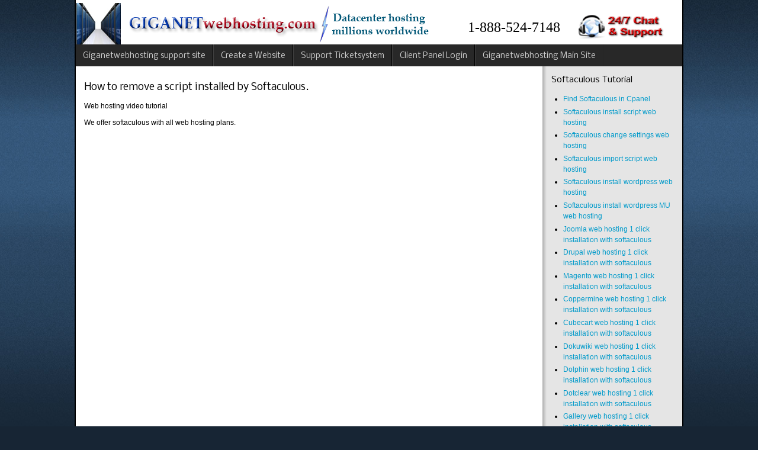

--- FILE ---
content_type: text/html; charset=utf-8
request_url: https://mail.giganetwebhosting.com/support/index.php/sofatculous-remove-script-web-hosting
body_size: 5119
content:
<!DOCTYPE html PUBLIC "-//W3C//DTD XHTML 1.0 Transitional//EN" "https://www.w3.org/TR/xhtml1/DTD/xhtml1-transitional.dtd">
<!-- jsn_epic_pro 4.4.5 -->
<html xmlns="https://www.w3.org/1999/xhtml" xml:lang="en-gb" lang="en-gb" dir="ltr">
<head>
  <meta name="google-site-verification" content="WkW-3hWk3IP_7OBzMtlK8cYmzmby12pg7bbk2OKtw6U" />
<meta name="wot-verification" content="fedf6ec889330e110e56"/>
  <meta name="apple-mobile-web-app-capable" content="yes" />
  <link rel="canonical" href="https://giganetwebhosting.com/" />
  <meta property="og:site_name" content="Best Unlimited Web Hosting"/>
<meta property="og:url" content="https://giganetwebhosting.com/"/>
<meta property="og:description" content="Top unlimited fast web hosting 24/7 support, cpanel. Free Wordpress, Joomla with 1click installation. Anytime money back Guarantee!. Best and cheap web hosting." />
    <base href="https://mail.giganetwebhosting.com/support/index.php/sofatculous-remove-script-web-hosting" />
  <meta http-equiv="content-type" content="text/html; charset=utf-8" />
  <meta name="keywords" content="Sofatculous hosting, sofatculous web hosting, web hosting, hosting, domain name,web site,blog, build site, create web site" />
  <meta name="rights" content="Giganetwebhosting.com - Media Power All Rights reserved" />
  <meta name="description" content="How to remove a script installed by Softaculous. Web hosting video tutorial by http://giganetwebhosting.com We offer softaculous with all web hosting plans." />
  <meta name="generator" content="Joomla! - Open Source Content Management" />
  <title>Softaculous remove script web hosting</title>
  <link href="/support/templates/jsn_epic_pro/favicon.ico" rel="shortcut icon" type="image/vnd.microsoft.icon" />
  <link rel="stylesheet" href="/support/index.php/component/fss/?view=css&amp;layout=default" type="text/css" />
  <link rel="stylesheet" href="/support/tmp/jsn_epic_pro_css_c23c42df31a3604b4a5d2e5d87dcfd37.css" type="text/css" />
  <link rel="stylesheet" href="/support/templates/jsn_epic_pro/css/print.css" type="text/css" media="Print"  />
  <link rel="stylesheet" href="https://fonts.googleapis.com/css?family=Nobile:regular,bold" type="text/css" />
  <link rel="stylesheet" href="/support/plugins/content/fshare/fshare.css" type="text/css" />
  <script src="/support/tmp/jsn_epic_pro_js_43f3d2af4d94d6443e28a513e77f50d1.js" type="text/javascript"></script>
  <script src="https://mail.giganetwebhosting.com/support//components/com_fss/assets/js/jquery.1.8.3.min.js" type="text/javascript"></script>
  <script src="https://mail.giganetwebhosting.com/support//components/com_fss/assets/js/main.js" type="text/javascript"></script>
  <script src="https://cdn.jsdelivr.net/gh/clappr/clappr@latest/dist/clappr.min.js" type="text/javascript"></script>
  <script src="https://content.jwplatform.com/libraries/VudZEfME.js" type="text/javascript"></script>
  <script type="text/javascript">
window.addEvent('load', function() {
				new JCaption('img.caption');
			});
			var templateParams					= {};
			templateParams.templatePrefix		= "JSN_Epic_PRO-";
			templateParams.templatePath			= "/support/templates/jsn_epic_pro";
			templateParams.enableRTL			= false;
			templateParams.enableGotopLink		= false;
			templateParams.enableMobile			= true;
			templateParams.enableMobileMenuSticky	= true;

			JSNTemplate.initTemplate(templateParams);
	
  </script>

  <meta name="viewport" content="width=device-width, initial-scale=1.0, maximum-scale=1.0, user-scalable=no" /><style type="text/css">
	#jsn-page {
		width: 1024px;
	}
		
	#jsn-pos-promo-left {
		float: left;
		width: 23%;
		left: -100%;
	}
	#jsn-pos-promo {
		width: 100%;
		left: 0;
	}
	#jsn-pos-promo-right {
		float: right;
		width: 23%;
	}
	
	#jsn-pos-promo-left {
		left: auto;
		display: auto;
	}
		
	#jsn-content_inner2 {
		left: 77%;
	}
	#jsn-content_inner3 {
		right: 77%;
	}
		
	#jsn-leftsidecontent {
		float: left;
		width: 23%;
		left: -77%;
	}
	#jsn-maincontent {
		float: left;
		width: 77%;
		left: 0;
	}
	#jsn-rightsidecontent {
		float: right;
		width: 23%;
	}
	
	#jsn-pos-innerleft {
		float: left;
		width: 28%;
		left: -100%;
	}
	#jsn-centercol {
		float: left;
		width: 100%;
		left: 0;
	}
	#jsn-pos-innerright {
		float: right;
		width: 28%;
	}
	
		body.jsn-textstyle-business {
			font-family: Arial, Helvetica, sans-serif;
		}
		
		body.jsn-textstyle-business h1,
		body.jsn-textstyle-business h2,
		body.jsn-textstyle-business h3,
		body.jsn-textstyle-business h4,
		body.jsn-textstyle-business h5,
		body.jsn-textstyle-business h6,
		body.jsn-textstyle-business #jsn-pos-mainmenu a,
		body.jsn-textstyle-business #jsn-pos-mainmenu span,
		body.jsn-textstyle-business #jsn-gotoplink,
		body.jsn-textstyle-business .componentheading,
		body.jsn-textstyle-business .contentheading {
				font-family: 'Nobile', Verdana, Geneva, Arial, Helvetica, sans-serif;
			}
		
		body.jsn-textstyle-business.jsn-textsize-medium {
			font-size: 75%;
		}
	
		div.jsn-modulecontainer ul.menu-mainmenu ul,
		div.jsn-modulecontainer ul.menu-mainmenu ul li {
			width: 200px;
		}
		div.jsn-modulecontainer ul.menu-mainmenu ul ul {
			margin-left: 199px;
		}
		
		div.jsn-modulecontainer ul.menu-sidemenu ul,
		div.jsn-modulecontainer ul.menu-sidemenu ul li {
			width: 200px;
		}
		div.jsn-modulecontainer ul.menu-sidemenu li ul {
			right: -200px;
		}
		body.jsn-direction-rtl div.jsn-modulecontainer ul.menu-sidemenu li ul {
			left: -200px;
			right: auto;
		}
		div.jsn-modulecontainer ul.menu-sidemenu ul ul {
			margin-left: 199px;
		}
		</style>  <!-- html5.js for IE less than 9 -->
  <!--[if lt IE 9]>
    <script src="https://html5shim.googlecode.com/svn/trunk/html5.js"></script>
  <![endif]-->

  <!-- css3-mediaqueries.js for IE less than 9 -->
  <!--[if lt IE 9]>
    <script src="https://css3-mediaqueries-js.googlecode.com/svn/trunk/css3-mediaqueries.js"></script>
  <![endif]-->
</head>
<body id="jsn-master" class="jsn-textstyle-business jsn-textsize-medium jsn-color-blue jsn-direction-ltr jsn-specialfont jsn-css3 jsn-mobile">
  <a name="top" id="top"></a>
  <div id="jsn-page">
      <div id="jsn-pos-stick-leftbottom">
      <div class=" jsn-modulecontainer"><div class="jsn-modulecontainer_inner"><div class="jsn-modulecontent"><script language="JavaScript" type="text/JavaScript" src="https://giganetwork.org/chat/components/com_activehelper_livehelp/server/import/javascript.php">
 
</script> <script type="text/javascript"> 
_vlDomain =1;
_vlAgent =;
_vlService = 1; 
_vlLanguage ="en";
_vlTracking =1;
 _vlStatus_indicator =1;
 startLivehelp();
</script><div class="clearbreak"></div></div></div></div>
    </div>
      <div id="jsn-header">
      <div id="jsn-logo">
      <h1 class="jsn-topheading">giganetwebhosting.com/support - Unlimited Web Hosting Made Easy - Free Domain name</h1><a href="/support/index.php" title="Unlimited Web Hosting Made Easy - Free Domain name"><img src="/support/images/logogiganetwork2.png" alt="Unlimited Web Hosting Made Easy - Free Domain name" id="jsn-logo-desktop" /></a>      </div>
      <div id="jsn-headerright">
              <div id="jsn-pos-top">
          <div class=" jsn-modulecontainer"><div class="jsn-modulecontainer_inner"><div class="jsn-modulecontent">
<div  >
	<h2><span style="font-family: times new roman,times; font-size: 18pt;">1-888-524-7148</span>
</h2></div><div class="clearbreak"></div></div></div></div><div class=" jsn-modulecontainer"><div class="jsn-modulecontainer_inner"><div class="jsn-modulecontent"><span class="jsn-menu-toggle">Menu</span>
<ul class="menu-topmenu menu-iconmenu">
<li  class="first last">		<a class="" href="/support/" onclick="window.open(this.href,'targetWindow','toolbar=no,location=no,status=no,menubar=no,scrollbars=yes,resizable=yes,');return false;" >
			<span>
			<img src="/support/images/chatsupport1.png" alt="24/7 Chat & Support" />			</span>
		</a>	
</li></ul><div class="clearbreak"></div></div></div></div>
          <div class="clearbreak"></div>
        </div>
            </div>
      <div class="clearbreak"></div>
    </div>
    <div id="jsn-body">
          <div id="jsn-menu">
              <div id="jsn-pos-mainmenu">
          <div class=" jsn-modulecontainer"><div class="jsn-modulecontainer_inner"><div class="jsn-modulecontent"><span class="jsn-menu-toggle">Menu</span>
<ul class="menu-mainmenu">
<li  class="first icon-home"><a  href="/support/" title="Unlimited Web Hosting" >
	<span>
		<span class="jsn-menutitle">Giganetwebhosting support site</span><span class="jsn-menudescription">Unlimited Web Hosting</span>	</span>
  </a></li><li  class="parent icon-star"><a  href="/support/index.php/createwebsite" title="Your own web site Easy and Fast !" >
	<span>
		<span class="jsn-menutitle">Create a Website</span><span class="jsn-menudescription">Your own web site Easy and Fast !</span>	</span>
  </a><span class="jsn-menu-toggle"></span><ul><li  class="first">		<a class="" href="https://giganetwebhosting.com/unlimitedwebhosting/free-website-builder" target="_blank" >
			<span>
			WebSite Builder 			</span>
		</a>
</li><li ><a  href="/support/index.php/createwebsite/wordpress-site-web-hosting" >
	<span>
		Wordpress Site Web Hosting	</span>
  </a></li><li ><a  href="/support/index.php/createwebsite/joomla-drupal-magento-phpbb-wordpress-web-hosting" >
	<span>
		Joomla, Drupal, Magento, phpbb and more!	</span>
  </a></li><li ><a  href="/support/index.php/createwebsite/ecommerce-online-shop-web-hosting" >
	<span>
		Ecommerce online shop web hosting	</span>
  </a></li><li  class="last"><a  href="/support/index.php/createwebsite/ssl-certificates" >
	<span>
		SSL certificates	</span>
  </a></li></ul></li><li  class="parent"><a  href="/support/index.php/support247" title="24/7 support" >
	<span>
		<span class="jsn-menutitle">Support Ticketsystem</span><span class="jsn-menudescription">24/7 support</span>	</span>
  </a><span class="jsn-menu-toggle"></span><ul><li  class="first"><a  href="/support/index.php/support247/contact" >
	<span>
		Contact Us	</span>
  </a></li><li ><a  href="/support/index.php/support247/website-transfer" >
	<span>
		Website Transfer	</span>
  </a></li><li ><a  href="/support/index.php/support247/mysql-databse-migration" >
	<span>
		MySQL Database Migration	</span>
  </a></li><li ><a  href="/support/index.php/support247/wordpress-site-blog-transfer" >
	<span>
		Wordpress site or blog transfer	</span>
  </a></li><li ><a  href="/support/index.php/support247/cpanel-site-migration" >
	<span>
		Cpanel site migration	</span>
  </a></li><li ><a  href="/support/index.php/support247/joomla-site-migration" >
	<span>
		Joomla Site Migration 	</span>
  </a></li><li ><a  href="/support/index.php/support247/drupal-site-transfer" >
	<span>
		Drupal Site Transfer	</span>
  </a></li><li  class="last"><a  href="/support/index.php/support247/giganetblog" >
	<span>
		GiganetBlog	</span>
  </a></li></ul></li><li >		<a class="" href="https://giganetwebhosting.com/billing/client/login/" target="_blank" >
			<span>
			Client Panel Login			</span>
		</a>
</li><li  class="last">	<a  href="https://giganetwebhosting.com" >
		<span>
		Giganetwebhosting Main Site		</span>
	</a>
	</li></ul><div class="clearbreak"></div></div></div></div>
        </div>
                              <div class="clearbreak"></div>
      </div>
          <div id="jsn-content" class="jsn-hasright ">
        <div id="jsn-content_inner"><div id="jsn-content_inner1"><div id="jsn-content_inner2"><div id="jsn-content_inner3"><div id="jsn-content_inner4"><div id="jsn-content_inner5"><div id="jsn-content_inner6"><div id="jsn-content_inner7">
          <div id="jsn-maincontent">
            <div id="jsn-centercol">
              <div id="jsn-centercol_inner">
                    <div id="jsn-mainbody-content">
                      <div id="jsn-mainbody">
                    
<div id="system-message-container">
</div>
                    <div class="com-content ">
	<div class="article">
				
			
		
				
		
				
				
		<div class="jsn-article-content">
											<div class="content-links">
		</div>
							
										<h2>How to remove a script installed by Softaculous.</h2>
<p>Web hosting video tutorial</p>
<p>We offer softaculous with all web hosting plans.</p>
<p>

<!-- JoomlaWorks "AllVideos" Plugin (v4.8.0) starts here -->

<div class="avPlayerWrapper avVideo">
	<div class="avPlayerContainer">
		<div id="AVPlayerID_0_0efc9d17d20597ea27c26912b7a71e82" class="avPlayerBlock">
			<iframe src="https://www.youtube.com/embed/LjDc43AtIlA?rel=0&amp;fs=1&amp;wmode=transparent" width="680" height="510" allowfullscreen="true" frameborder="0" scrolling="no" title="JoomlaWorks AllVideos Player"></iframe>					</div>
	</div>
</div>

<!-- JoomlaWorks "AllVideos" Plugin (v4.8.0) ends here -->

</p>			
					</div>
		<div class="clearbreak"></div>
					</div>
</div>
                  </div>
                    </div>
                  </div>
            </div>
              <div class="clearbreak"></div></div>
              <div id="jsn-rightsidecontent">
            <div id="jsn-rightsidecontent_inner">
              <div id="jsn-pos-right">
                <div class=" jsn-modulecontainer"><div class="jsn-modulecontainer_inner"><div><div><h3 class="jsn-moduletitle"><span class="jsn-moduleicon">Softaculous Tutorial</span></h3><div class="jsn-modulecontent"><span class="jsn-menu-toggle">Menu</span>
<ul class="">
<li  class="first"><a  href="/support/index.php/find-softaculous-in-cpanel" >
	<span>
		Find Softaculous in Cpanel	</span>
  </a></li><li ><a  href="/support/index.php/softaculous-install-script-web-hosting" >
	<span>
		Softaculous install script web hosting	</span>
  </a></li><li ><a  href="/support/index.php/softaculous-change-settings-web-hosting" >
	<span>
		Softaculous change settings web hosting	</span>
  </a></li><li ><a  href="/support/index.php/softaculous-import-script-web-hosting" >
	<span>
		Softaculous import script web hosting	</span>
  </a></li><li ><a  href="/support/index.php/softaculous-install-wordpress-web-hosting" >
	<span>
		Softaculous install wordpress web hosting	</span>
  </a></li><li ><a  href="/support/index.php/softaculous-install-wordpress-mu-web-hosting" >
	<span>
		Softaculous install wordpress MU web hosting	</span>
  </a></li><li ><a  href="/support/index.php/joomla-web-hosting-install-with-softaculous" >
	<span>
		Joomla web hosting 1 click installation with softaculous	</span>
  </a></li><li ><a  href="/support/index.php/drupal-web-hosting-install-with-softaculous" >
	<span>
		Drupal web hosting 1 click installation with softaculous	</span>
  </a></li><li ><a  href="/support/index.php/magento-web-hosting-install-with-softaculous" >
	<span>
		Magento web hosting 1 click installation with softaculous	</span>
  </a></li><li ><a  href="/support/index.php/coppermine-web-hosting-install-with-softaculous" >
	<span>
		Coppermine web hosting 1 click installation with softaculous	</span>
  </a></li><li ><a  href="/support/index.php/cubecart-web-hosting-install-with-softaculous" >
	<span>
		Cubecart web hosting 1 click installation with softaculous	</span>
  </a></li><li ><a  href="/support/index.php/dokuwiki-web-hosting-1-click-installation-with-softaculous" >
	<span>
		Dokuwiki web hosting 1 click installation with softaculous	</span>
  </a></li><li ><a  href="/support/index.php/dolphin-web-hosting-1-click-installation-with-softaculous" >
	<span>
		Dolphin web hosting 1 click installation with softaculous	</span>
  </a></li><li ><a  href="/support/index.php/dotclear-web-hosting-1-click-installation-with-softaculous" >
	<span>
		Dotclear web hosting 1 click installation with softaculous	</span>
  </a></li><li ><a  href="/support/index.php/gallery-web-hosting-1-click-installation-with-softaculous" >
	<span>
		Gallery web hosting 1 click installation with softaculous	</span>
  </a></li><li ><a  href="/support/index.php/mediawiki-web-hosting-1-click-installation-with-softaculous" >
	<span>
		Mediawiki web hosting 1 click installation with softaculous	</span>
  </a></li><li ><a  href="/support/index.php/modx-web-hosting-1-click-installation-with-softaculous" >
	<span>
		Modx web hosting 1 click installation with softaculous	</span>
  </a></li><li ><a  href="/support/index.php/mybb-web-hosting-1-click-installation-with-softaculous" >
	<span>
		Mybb web hosting 1 click installation with softaculous	</span>
  </a></li><li ><a  href="/support/index.php/nucleus-web-hosting-1-click-installation-with-softaculous" >
	<span>
		Nucleus web hosting 1 click installation with softaculous	</span>
  </a></li><li ><a  href="/support/index.php/oscommerce-web-hosting-1-click-installation-with-softaculous" >
	<span>
		Oscommerce web hosting 1 click installation with softaculous	</span>
  </a></li><li ><a  href="/support/index.php/phpbb-web-hosting-1-click-installation-with-softaculous" >
	<span>
		Phpbb web hosting 1 click installation with softaculous	</span>
  </a></li><li ><a  href="/support/index.php/piwigo-web-hosting-1-click-installation-with-softaculous" >
	<span>
		Piwigo web hosting 1 click installation with softaculous	</span>
  </a></li><li ><a  href="/support/index.php/serendipity-web-hosting-1-click-installation-with-softaculous" >
	<span>
		Serendipity web hosting 1 click installation with softaculous	</span>
  </a></li><li ><a  href="/support/index.php/smf-web-hosting-1-click-installation-with-softaculous" >
	<span>
		Smf web hosting 1 click installation with softaculous	</span>
  </a></li><li ><a  href="/support/index.php/textpattern-web-hosting-1-click-installation-with-softaculous" >
	<span>
		Textpattern web hosting 1 click installation with softaculous	</span>
  </a></li><li ><a  href="/support/index.php/tinywebgallery-web-hosting-1-click-installation-with-softaculous" >
	<span>
		Tinywebgallery web hosting 1 click installation with softaculous	</span>
  </a></li><li ><a  href="/support/index.php/zencart-web-hosting-1-click-installation-with-softaculous" >
	<span>
		Zencart web hosting 1 click installation with softaculous	</span>
  </a></li><li ><a  href="/support/index.php/softaculous-all-scripts-installed-web-hosting" >
	<span>
		Softaculous all scripts installed web hosting	</span>
  </a></li><li  class="current active"><a class="current" href="/support/index.php/sofatculous-remove-script-web-hosting" >
	<span>
		Sofatculous remove script web hosting	</span>
  </a></li><li  class="last"><a  href="/support/index.php/softaculous-upgrade-script-web-hosting" >
	<span>
		Softaculous upgrade script web hosting	</span>
  </a></li></ul><div class="clearbreak"></div></div></div></div></div></div>
              </div>
            </div>
          </div>
            <div class="clearbreak"></div></div></div></div></div></div></div></div></div>
      </div>
          <div id="jsn-content-bottom">
                      <div id="jsn-pos-content-bottom" class="jsn-modulescontainer jsn-horizontallayout jsn-modulescontainer3">
                  <div class=" jsn-modulecontainer"><div class="jsn-modulecontainer_inner"><div><div><h3 class="jsn-moduletitle"><span class="jsn-moduleicon">*Anytime money back.</span></h3><div class="jsn-modulecontent">
<div  >
	<p><img style="float: left;" src="/support/images/anytime_money_back.png" alt="anytime money back guarantee on all hosting plans. Nothing to worry about." height="57" width="141" />We are in Web Hosting business since 1997 and we know your needs, we do our best for customer satisfaction. Giganetwebhosting.com offers a 'No Questions Asked' Anytime money back guarantee with all unlimited web hosting plans. If you decide to cancel your account at anytime Giganet web hosting will refund you for the remainder of your term, excluding domain registration fees, for which we incur a cost. It's like a warranty that never expires! Your satisfaction is our top priority, and we're confident that you'll be pleased with our services. Best web hosting risk free !</p></div><div class="clearbreak"></div></div></div></div></div></div><div class=" jsn-modulecontainer"><div class="jsn-modulecontainer_inner"><div><div><h3 class="jsn-moduletitle"><span class="jsn-moduleicon">Server Security</span></h3><div class="jsn-modulecontent">
<div  >
	<p><img alt="Best server maintenance and security." style="margin-right: 10px; margin-bottom: 10px; margin-left: 5px; float: left;" src="/support/images/serversecure-logo.gif" height="102" width="130" />Our servers have special security applications that ensure a secure and reliable hosting environment. Our 24/7 network monitoring ensures that, if an issue does arise, we address it immediately. We provide many additional services and modifications to the default Operating System and control panel installation which greatly enhances the security, reliability, and compatibility of our servers and softwareand offer best web hosting solutions available to our clients. Secure and safe unlimited web hosting, Vps hosting and dedicated servers hosting.</p></div><div class="clearbreak"></div></div></div></div></div></div><div class=" jsn-modulecontainer"><div class="jsn-modulecontainer_inner"><div><div><h3 class="jsn-moduletitle"><span class="jsn-moduleicon">Low Price Lifetime Guarantee</span></h3><div class="jsn-modulecontent">
<div  >
	<p><img alt="Price guarantee for account life" style="margin: 0px 10px 10px 5px; float: left;" src="/support/images/k5744638.jpg" height="99" width="146" /></p>
<p><span style="color: #000000;">We offer you a price guarantee for any future account renewals. We guarantee that your renewal price will be the same or less for all unlimited web hosting plans. Don't fall for the high discount bargains which are offered by most hosting providers. Read the fine print and note that the initial discounted price is usually 50-90% lower than the standard price at which you will be FORCED to renew! Cheap web hosting and best web hosting combined !<br />&nbsp;The only place for affordable hosting with top hosting services.<br /></span></p></div><div class="clearbreak"></div></div></div></div></div></div>
          <div class="clearbreak"></div>
                </div>
                  </div>
        </div>
          <div id="jsn-footer">
        <div id="jsn-footermodules" class="jsn-modulescontainer jsn-modulescontainer1">
                <div id="jsn-pos-bottom">
            <div class=" jsn-modulecontainer"><div class="jsn-modulecontainer_inner"><div class="jsn-modulecontent">
<div  >
	<p><img title="Secured web site by RAPIDSSL - giganetwebhosting.com" alt="Secured by RapidSSL" style="margin-right: 10px; float: left;" src="/support/images/RapidSSL_SEAL-90x50.gif" width="90" height="50" /><a href="https://twitter.com/giganetwebhosti"><img src="/support/images/twitter-icon.png" alt="Giganetwebhosting unlimited web hosting on Twitter" width="50" height="50" /></a><a href="https://plus.google.com/+Giganetwebhosting"><img src="/support/images/googleplus.png" alt="Giganetwebhosting unlimited web hosting on Google+" width="52" height="52" /></a><a href="https://www.facebook.com/giganet.webhosting"><img src="/support/images/facebook.png" alt="Giganetwebhosting unlimited web hosting on Facebook" width="50" height="50" /></a></p>
<p>Copyright 1997 - 2013 Giganetwebhosting.com. <br />All rights reserved.</p>
<p>&nbsp;&nbsp;&nbsp;&nbsp; <img style="float: right;" src="/support/images/PANAGIA.gif" alt="" width="46" height="63" /></p></div><div class="clearbreak"></div></div></div></div>
          </div>
                <div class="clearbreak"></div>
        </div>
      </div>
      </div>
  
<!-- Piwik -->
<script type="text/javascript">
var pkBaseURL = (("https:" == document.location.protocol) ? "https://giganetwebhosting.com/analytics/piwik/" : "https://giganetwebhosting.com/analytics/piwik/");
document.write(unescape("%3Cscript src='" + pkBaseURL + "piwik.js' type='text/javascript'%3E%3C/script%3E"));
</script><script type="text/javascript">
try {
var piwikTracker = Piwik.getTracker(pkBaseURL + "piwik.php", 1);
piwikTracker.trackPageView();
piwikTracker.enableLinkTracking();
} catch( err ) {}
</script><noscript><p><img src="https://giganetwebhosting.com/analytics/piwik/piwik.php?idsite=1" style="border:0" alt="" /></p></noscript>
<!-- End Piwik Tracking Code --></body>
</html>


--- FILE ---
content_type: text/css
request_url: https://mail.giganetwebhosting.com/support/tmp/jsn_epic_pro_css_c23c42df31a3604b4a5d2e5d87dcfd37.css
body_size: 13151
content:
/*c23c42df31a3604b4a5d2e5d87dcfd37*/@import url(/support/media/system/css/system.css);.system-unpublished,tr.system-unpublished{background:#e8edf1;border-top:4px solid #c4d3df;border-bottom:4px solid #c4d3df}span.highlight{background-color:#FFC;font-weight:bold;padding:1px
4px}.img-fulltext-float-right{float:right;margin-left:10px;margin-bottom:10px}.img-fulltext-float-left{float:left;margin-right:10px;margin-bottom:10px}.img-fulltext-float-none{}.img-intro-float-right{float:right;margin-left:5px;margin-bottom:5px}.img-intro-float-left{float:left;margin-right:5px;margin-bottom:5px}.img-intro-float-none{}.invalid{border-color:#f00}label.invalid{color:#f00}#editor-xtd-buttons{padding:5px}.button2-left,
.button2-right,
.button2-left div,
.button2-right
div{float:left}.button2-left a,
.button2-right a,
.button2-left span,
.button2-right
span{display:block;height:22px;float:left;line-height:22px;font-size:11px;color:#666;cursor:pointer}.button2-left span,
.button2-right
span{cursor:default;color:#999}.button2-left .page a,
.button2-right .page a,
.button2-left .page span,
.button2-right .page
span{padding:0
6px}.page
span{color:#000;font-weight:bold}.button2-left a:hover,
.button2-right a:hover{text-decoration:none;color:#0B55C4}.button2-left a,
.button2-left
span{padding:0
24px 0 6px}.button2-right a,
.button2-right
span{padding:0
6px 0 24px}.button2-left{background:url(/support/templates/system/images/j_button2_left.png) no-repeat;float:left;margin-left:5px}.button2-right{background:url(/support/templates/system/images/j_button2_right.png) 100% 0 no-repeat;float:left;margin-left:5px}.button2-left
.image{background:url(/support/templates/system/images/j_button2_image.png) 100% 0 no-repeat}.button2-left .readmore,
.button2-left
.article{background:url(/support/templates/system/images/j_button2_readmore.png) 100% 0 no-repeat}.button2-left
.pagebreak{background:url(/support/templates/system/images/j_button2_pagebreak.png) 100% 0 no-repeat}.button2-left
.blank{background:url(/support/templates/system/images/j_button2_blank.png) 100% 0 no-repeat}div.tooltip{float:left;background:#ffc;border:1px
solid #D4D5AA;padding:5px;max-width:200px;z-index:13000}div.tooltip
h4{padding:0;margin:0;font-size:95%;font-weight:bold;margin-top:-15px;padding-top:15px;padding-bottom:5px;background:url(/support/templates/system/images/selector-arrow.png) no-repeat}div.tooltip
p{font-size:90%;margin:0}.img_caption
.left{float:left;margin-right:1em}.img_caption
.right{float:right;margin-left:1em}.img_caption .left
p{clear:left;text-align:center}.img_caption .right
p{clear:right;text-align:center}.img_caption{text-align:center!important}.img_caption.none{margin-left:auto;margin-right:auto}a
img.calendar{width:16px;height:16px;margin-left:3px;background:url(/support/templates/system/images/calendar.png) no-repeat;cursor:pointer;vertical-align:middle}html,body{line-height:1.5;margin:0;padding:0}p,pre,blockquote,form,dl,ul,ol,fieldset,address,table{padding:0;margin:10px
0}p:first-child,blockquote:first-child,form:first-child,dl:first-child,ul:first-child,ol:first-child,fieldset:first-child,address:first-child,table:first-child{margin-top:5px}p:last-child,blockquote:last-child,form:last-child,dl:last-child,ul:last-child,ol:last-child,fieldset:last-child,address:last-child,table:last-child{margin-bottom:5px}fieldset{padding:10px}small{font-size: .85em}sup{bottom:0.3em;font-size: .8em;position:relative;vertical-align:baseline}sup
em{color:red}acronym,abbr{cursor:help;letter-spacing:1px;border-bottom:1px dashed}pre{padding:1em;background:#FFFFD5;border-left:5px solid #404040;font-family:"Courier New",Courier,monospace}blockquote{color:#404040;min-height:45px;font-style:italic;padding-left:60px;background:url(/support/templates/jsn_epic_pro/images/icons/icon-text-blockquote.png) no-repeat top left}h1{font-size:1.6em}h2{font-size:1.4em}h3{color:#c00;font-size:1.3em}h4{color:#D59500;font-size:1.2em}h5,h6{font-size:1.1em;font-weight:bold}h5{color:#5A8406}h6{color:#630}h1,h2,h3,h4,h5,h6{margin:0.5em 0;font-weight:normal}a{outline:none;text-decoration:none}a:hover{text-decoration:underline}a:active{text-decoration:none}a
img{border:none}ul
li{padding:0;margin:0.3em 0 0.3em 1.6em}ol
li{padding:0;margin:0.3em 0 0.3em 2em}.clearafter:after{height:0;clear:both;content:".";display:block;visibility:hidden}.clearbreak{clear:both}div.jsn-modulecontainer{margin-top:20px}div.jsn-modulecontainer:first-child,
div.jsn-horizontallayout div.jsn-modulecontainer{margin-top:0}div.jsn-modulecontainer.display-desktop{display:block}div.jsn-modulecontainer.display-mobile{display:none}div.jsn-modulescontainer{padding:5px}div.jsn-modulescontainer div.jsn-modulecontainer_inner{margin:10px}div.jsn-modulescontainer2.jsn-horizontallayout div.jsn-modulecontainer{float:left;width:49.95%}div.jsn-modulescontainer3.jsn-horizontallayout div.jsn-modulecontainer{float:left;width:33.3%}div.jsn-modulescontainer4.jsn-horizontallayout div.jsn-modulecontainer{float:left;width:24.975%}div.jsn-modulescontainer5.jsn-horizontallayout div.jsn-modulecontainer{float:left;width:19.98%}div.jsn-modulescontainer6.jsn-horizontallayout div.jsn-modulecontainer{float:left;width:16.65%}div.jsn-modulescontainer2 #jsn-pos-user1,
div.jsn-modulescontainer2 #jsn-pos-user2,
div.jsn-modulescontainer2 #jsn-pos-user3,
div.jsn-modulescontainer2 #jsn-pos-user4,
div.jsn-modulescontainer2 #jsn-pos-user5,
div.jsn-modulescontainer2 #jsn-pos-user6,
div.jsn-modulescontainer2 #jsn-pos-user7,
div.jsn-modulescontainer2 #jsn-pos-footer,
div.jsn-modulescontainer2 #jsn-pos-bottom{float:left;width:49.95%}div.jsn-modulescontainer3 #jsn-pos-user5,
div.jsn-modulescontainer3 #jsn-pos-user6,
div.jsn-modulescontainer3 #jsn-pos-user7{float:left;width:33.3%}#jsn-master{background:repeat-x fixed left top}#jsn-page{color:#000;width:960px;margin:0
auto;background-color:#fff;border-left:2px solid #000;border-right:2px solid #000}div[id*=jsn-pos-stick-]{position:fixed;z-index:888888}div[id*=jsn-pos-stick-left]{left:0}div[id*=jsn-pos-stick-right]{right:0}#jsn-pos-stick-leftmiddle,#jsn-pos-stick-rightmiddle{visibility:hidden}#jsn-pos-stick-leftbottom,#jsn-pos-stick-rightbottom{bottom:0}#jsn-logo{float:left}#jsn-logo
a{line-height:100%;display:inline-block}#jsn-logo #jsn-logo-mobile{display:none}#jsn-logo .jsn-topheading{display:none}#jsn-headerright{padding:20px}#jsn-headerright #jsn-pos-top{float:right}#jsn-pos-top
form{margin:0}#jsn-pos-top div.jsn-modulecontainer{float:left;margin:0
0 0 20px}#jsn-pos-top div.jsn-modulecontainer:first-child{margin-left:0}#jsn-menu{z-index:89;color:#f2f2f2;position:relative;background-color:#282828}#jsn-pos-mainmenu{float:left;margin:0}#jsn-pos-toolbar{float:right}#jsn-pos-toolbar div.jsn-modulecontainer{float:right;margin-left:10px}#jsn-pos-toolbar
form{margin:0}#jsn-content-top{z-index:88;color:#D4D4D4;padding-top:3px;position:relative;border-bottom:5px solid #404040;background:#595959 url(/support/templates/jsn_epic_pro/images/backgrounds/bg-promo.jpg) left top repeat-x}#jsn-content-top #jsn-promo,
#jsn-promo #jsn-pos-promo,
#jsn-promo #jsn-pos-promo-left,
#jsn-promo #jsn-pos-promo-right{position:relative}#jsn-content-top h3.jsn-moduletitle{color:#fff}#jsn-pos-promo-left div.jsn-modulecontainer,
#jsn-pos-promo-right div.jsn-modulecontainer{padding:15px}#jsn-content,#jsn-content_inner,#jsn-content_inner1,#jsn-content_inner2,#jsn-content_inner3,#jsn-content_inner4,#jsn-content_inner5,#jsn-content_inner6,#jsn-content_inner7,#jsn-maincontent,#jsn-centercol,#jsn-pos-innerleft,#jsn-pos-innerright,#jsn-leftsidecontent,#jsn-rightsidecontent{position:relative}#jsn-content{z-index:88;overflow:hidden}div.jsn-hasleft #jsn-content_inner{background:#E5E5E5 url(/support/templates/jsn_epic_pro/images/backgrounds/bg-leftside.png) right top repeat-y}div.jsn-hasright #jsn-content_inner2{background:#E5E5E5 url(/support/templates/jsn_epic_pro/images/backgrounds/bg-rightside.png) left top repeat-y}div.jsn-hasinnerleft #jsn-content_inner4{border-right:1px solid #dedede}div.jsn-hasinnerright #jsn-content_inner6{border-left:1px solid #dedede}#jsn-leftsidecontent,#jsn-rightsidecontent{z-index:87}#jsn-leftsidecontent_inner,#jsn-rightsidecontent_inner,#jsn-pos-innerleft_inner,#jsn-pos-innerright_inner{padding:15px}#jsn-centercol_inner{padding:0}#jsn-mainbody{padding:1.2em}#jsn-pos-breadcrumbs{padding:10px
15px;background:url(/support/templates/jsn_epic_pro/images/dot.png) left bottom repeat-x}#jsn-pos-user-top,#jsn-usermodules1,#jsn-pos-mainbody-top{background:url(/support/templates/jsn_epic_pro/images/dot.png) left bottom repeat-x}#jsn-pos-user-bottom,#jsn-pos-banner,#jsn-usermodules2,#jsn-pos-mainbody-bottom{background:url(/support/templates/jsn_epic_pro/images/dot.png) left top repeat-x}#jsn-usermodules1_inner_grid2,#jsn-usermodules2_inner_grid2{width:100%}#jsn-pos-banner{margin:0
auto;padding:20px;text-align:center}#jsn-gotoplink{color:#999;z-index:88;padding:8px
12px;display:block;background-color:#000;position:fixed;left:50%;bottom:0}#jsn-gotoplink:hover{color:#e5e5e5;text-decoration:none;background-color:#333}#jsn-content-bottom{z-index:88;position:relative;border-top:2px solid #fff;border-bottom:6px solid #404040;background:#d9d9d9 url(/support/templates/jsn_epic_pro/images/backgrounds/bg-usermodules3.png) left top repeat-x}#jsn-footer{color:#595959;font-size:0.9em;background-color:#fff;border-top:1px solid #b3b3b3}#jsn-footermodules{}#jsn-footer
a{text-decoration:none}#jsn-footer a:hover{text-decoration:underline}#jsn-pos-bottom{text-align:right}.hd{display:none}.align-left{float:left}.align-center{margin-left:auto;margin-right:auto}.align-right{float:right}.margin-left{margin-left:1em;margin-right:0}.margin-right{margin-left:0;margin-right:1em}.content-left{text-align:left}.content-center{text-align:center}.content-right{text-align:right}div.grid-layout2 div.grid-col{float:left;width:49.95%}div.grid-layout3 div.grid-col{float:left;width:33.3%}div.grid-layout4 div.grid-col{float:left;width:24.96%}div.grid-layout5 div.grid-col{float:left;width:19.98%}div.grid-layout6 div.grid-col{float:left;width:16.65%}div.grid-layout div.grid-col div.grid-col_inner{margin-right:10px}div.grid-layout div.grid-lastcol div.grid-col_inner{margin-right:0}.text-box{padding: .8em;border:1px
solid #e5e5e5}.text-box-highlight{padding: .8em;border:1px
solid transparent}.text-box-highlight:hover{border-color:#d9d9d9;background-color:#f2f2f2}.text-highlight{padding: .2em .5em;background:#FFA}.text-highlight.highlight-green{color:#fff;background:#48691b}.text-highlight.highlight-light{color:#000;background:#e5e5e5}.text-highlight.highlight-dark{color:#fff;background:#595959}.text-dropcap p:first-child:first-letter,p.text-dropcap:first-child:first-letter{color:#404040;font:4em/.8em "Times New Roman",Times,serif;float:left}.text-alert{border-top:2px solid #FEABAB;border-bottom:2px solid #FEABAB;background:#FFDFDF url(/support/templates/jsn_epic_pro/images/icons/icon-text-alert.png) no-repeat}.text-info{border-top:2px solid #B7D2F2;border-bottom:2px solid #B7D2F2;background:#DBE7F8 url(/support/templates/jsn_epic_pro/images/icons/icon-text-info.png) no-repeat}.text-download{border-top:2px solid #DDEDBC;border-bottom:2px solid #DDEDBC;background:#F2F9E5 url(/support/templates/jsn_epic_pro/images/icons/icon-text-download.png) no-repeat}.text-comment{border-top:2px solid #FEEBAB;border-bottom:2px solid #FEEBAB;background:#FEF8E1 url(/support/templates/jsn_epic_pro/images/icons/icon-text-comment.png) no-repeat}.text-tip{border-top:2px solid #FEEBAB;border-bottom:2px solid #FEEBAB;background:#FFFFD5 url(/support/templates/jsn_epic_pro/images/icons/icon-text-tip.png) no-repeat}.text-attachment{border-top:2px solid #e5e5e5;border-bottom:2px solid #e5e5e5;background:#f2f2f2 url(/support/templates/jsn_epic_pro/images/icons/icon-text-attachment.png) no-repeat}.text-video{border-top:2px solid #e5e5e5;border-bottom:2px solid #e5e5e5;background:#f2f2f2 url(/support/templates/jsn_epic_pro/images/icons/icon-text-video.png) no-repeat}.text-audio{border-top:2px solid #e5e5e5;border-bottom:2px solid #e5e5e5;background:#f2f2f2 url(/support/templates/jsn_epic_pro/images/icons/icon-text-audio.png) no-repeat}.text-tip,.text-info,.text-alert,.text-audio,.text-video,.text-comment,.text-download,.text-attachment{background-position:left center;padding:0.8em 0.8em 0.8em 5em;min-height:20px}.text-size-small{font-size:0.9em}.text-size-medium{font-size:1em}.text-size-large{font-size:1.1em}.text-size-xlarge{font-size:1.2em}.text-size-xxlarge{font-size:1.3em}hr.line-dots{border:none;padding:0.5em 0;background:url(/support/templates/jsn_epic_pro/images/dot.png) left center repeat-x}hr.line-solid{}.link-button{cursor:pointer;font-size:1.1em;padding:5px
12px;border:1px
solid;display:inline-block;border-color:#595959;text-decoration:none}.link-button:hover{border-color:#000}a.link-button:hover,
.link-button a:hover{text-decoration:none}a.link-button,
.link-button
a{font-weight:bold;color:#fff !important}.link-button.button-light,
.link-button.button-light
a{color:#333 !important}.link-button .link-icon{margin:3px
0;line-height:16px}.link-icon{display:inline-block;padding-left:22px}.link-icon-ext{display:inline-block;padding-right:22px;background:url(/support/templates/jsn_epic_pro/images/icons/icons-ext.png) no-repeat right 0}.link-icon-ext.icon-ext-aim{background-position:right 0}.link-icon-ext.icon-ext-archive{background-position:right -86px}.link-icon-ext.icon-ext-mobile{background-position:right -172px}.link-icon-ext.icon-ext-css{background-position:right -258px}.link-icon-ext.icon-ext-application{background-position:right -344px}.link-icon-ext.icon-ext-doc{background-position:right -430px}.link-icon-ext.icon-ext-feed{background-position:right -516px}.link-icon-ext.icon-ext-movie{background-position:right -602px}.link-icon-ext.icon-ext-flash{background-position:right -688px}.link-icon-ext.icon-ext-calendar{background-position:right -774px}.link-icon-ext.icon-ext-mail{background-position:right -860px}.link-icon-ext.icon-ext-quicktime{background-position:right -946px}.link-icon-ext.icon-ext-msn{background-position:right -1032px}.link-icon-ext.icon-ext-music{background-position:right -1118px}.link-icon-ext.icon-ext-pdf{background-position:right -1204px}.link-icon-ext.icon-ext-powerpoint{background-position:right -1290px}.link-icon-ext.icon-ext-skype{background-position:right -1376px}.link-icon-ext.icon-ext-torrent{background-position:right -1462px}.link-icon-ext.icon-ext-font{background-position:right -1548px}.link-icon-ext.icon-ext-text{background-position:right -1634px}.link-icon-ext.icon-ext-vcard{background-position:right -1720px}.link-icon-ext.icon-ext-windowsmedia{background-position:right -1806px}.link-icon-ext.icon-ext-xls{background-position:right -1892px}.link-icon-ext.icon-ext-yahoo{background-position:right -1978px}.link-action{font-weight:bold;padding:1px
2px;text-decoration:none}.link-action:hover{color:#fff;text-decoration:none}.link-highlight{color:#595959;font-weight:bold;display:block;padding:5px;border:1px
solid transparent}.link-highlight:hover{color:#000;border-color:#d9d9d9;text-decoration:none;background-color:#f2f2f2}a.link-tooltip{position:relative}a.link-tooltip:hover{z-index:25}a.link-tooltip
span{display:none;position:absolute;top:10px;left:10px}a.link-tooltip:hover
span{display:block}table.table-style{background:#fff;border-collapse:collapse;border-spacing:0;color:#404040}table.table-style
caption{padding:6px
0;text-transform:uppercase;text-align:center;font-size:1.2em;font-weight:bold}table.table-style td,
table.table-style
th{padding:10px;border-bottom:1px solid #DEDEDE}table.table-style
th{text-align:left}table.table-style
.highlight{font-size:14px;font-weight:bold;color:#fff}table.table-style thead
th{font-size:1.1em;border-top:6px solid #fff;color:#fff}table.table-style thead
th.highlight{border-top:none}table.table-style tbody th,
table.table-style tbody
td{vertical-align:top;text-align:left;border-right:1px solid #DEDEDE;border-left:1px solid #DEDEDE}table.table-style tbody
.highlight{background-color:#999}table.table-style tbody
tr.odd{background:#f2f2f2}table.table-style tbody tr.odd
.highlight{background-color:#7E7E7E}table.table-style tbody tr:hover th,
table.table-style tbody tr:hover
td{background:#E4E4E4}table.table-style tbody tr:hover
.highlight{background:#737373}table.table-style
tfoot{border:1px
solid #DEDEDE}table.table-style tfoot th,
table.table-style tfoot
td{border:none;padding:4px
10px;background-color:#d9d9d9}table.table-style tfoot
td{text-align:right}table.style-colorheader thead
th.highlight{background-color:#484848}table.style-colorstripes{color:#fff}table.style-colorstripes thead,
table.style-colorstripes
tfoot{border:none}table.style-colorstripes tbody
.highlight{color:#333;border-bottom:none;border-top:1px solid #fff}table.style-greystripes thead
th{background:#404040;border-right:1px groove #999}ul.list-arrow{list-style:none}ul.list-arrow
li{margin-left:0;padding-left:16px;position:relative;display:block}ul.list-arrow li:after{content:'';height:0;position:absolute;width:0;border:0.34em solid transparent;left:5px;top:4px}ul.list-arrow.arrow-red li:after{border-left-color:#AE0000}ul.list-arrow.arrow-blue li:after{border-left-color:#0060BF}ul.list-arrow.arrow-green li:after{border-left-color:#3AA655}ul.list-icon{list-style-type:none}ul.list-icon
li{margin:5px
0;position:relative;padding-left:20px}ul.list-icon li .jsn-listbullet{top:0;left:0;width:16px;height:16px;position:absolute}ul.list-number-bullet{list-style:none}ul.list-number-bullet
li{margin-left:0;position:relative;padding:6px
0 6px 36px}ul.list-number-bullet li .jsn-listbullet{left:0;top:-2px;width:24px;display:block;font-weight:bold;position:absolute}ul.list-number-bullet li .jsn-listbullet{color:#fff;height:24px;font-size:14px;line-height:24px;text-align:center;margin:4px}ul.list-number-digit{list-style:none}ul.list-number-digit
li{margin-left:0;position:relative;padding:8px
0 8px 42px}ul.list-number-digit li .jsn-listbullet{top:0;left:0;width:32px;display:block;font-size:32px;line-height:100%;text-align:right;font-weight:bold;position:absolute}ul.list-number-digit.digit-blue li .jsn-listbullet{color:#009aca}ul.list-number-digit.digit-green li .jsn-listbullet{color:#429e00}ul.list-number-digit.digit-grey li .jsn-listbullet{color:#999}ul.list-number-digit.digit-orange li .jsn-listbullet{color:#e66000}ul.list-number-digit.digit-red li .jsn-listbullet{color:#bf0000}ul.list-number-digit.digit-violet li .jsn-listbullet{color:#9e0084}ul.list-horizontal{margin:0;list-style:none}ul.list-horizontal
li{display:inline;margin:0
.5em}ul.list-nobullet{margin:0;list-style:none}ul.list-nobullet
li{margin-left:0;padding-left:0;list-style:none}img.image-left{float:left;margin:0.5em 1em 0.5em 0}img.image-right{float:right;margin:0.5em 0.5em 0.5em 1em}img.image-border{padding:3px;border:1px
solid #e5e5e5}img.image-margin{margin: .5em}.jsn-menutitle,.jsn-menudescription{display:block}.jsn-menudescription{color:#B8B8B8;font-size:0.9em;font-weight:normal}.menu-iconmenu li[class*="icon-"]>a>span{padding-left:24px}.jsn-menu-toggle{display:none}div.jsn-modulecontainer ul.menu-mainmenu{margin:0;padding:0;clear:both}div.jsn-modulecontainer ul.menu-mainmenu
li{margin:0;padding:0;float:left;position:relative;list-style-type:none}div.jsn-modulecontainer ul.menu-mainmenu>li{border-right:1px solid #404040}div.jsn-modulecontainer ul.menu-mainmenu li
a{color:#CCC;display:block;cursor:pointer;padding:8px
12px}div.jsn-modulecontainer ul.menu-mainmenu>li>a{padding:10px
12px;font-size:1.1em;border-right:1px solid #000}div.jsn-modulecontainer ul.menu-mainmenu li>a>span{display:block}div.jsn-modulecontainer ul.menu-mainmenu
ul{visibility:hidden;visibility:visible\9;display:none\9}div.jsn-modulecontainer ul.menu-mainmenu li:hover>ul{visibility:visible;display:block\9}ul.menu-mainmenu.jsn-desktop-on-mobile
ul{display:none}ul.menu-mainmenu.jsn-desktop-on-mobile li:hover>ul{display:block}div.jsn-modulecontainer ul.menu-mainmenu.menu-iconmenu>li>a>span{line-height:16px}div.jsn-modulecontainer ul.menu-mainmenu li a span.jsn-menudescription{display:none}div.jsn-modulecontainer ul.menu-mainmenu.menu-richmenu li a span.jsn-menudescription{display:block;padding-top:2px}div.jsn-modulecontainer ul.menu-mainmenu.menu-richmenu.menu-iconmenu > li > a
span{line-height:1.5}div.jsn-modulecontainer ul.menu-mainmenu
ul{margin:0;padding:0;position:absolute}div.jsn-modulecontainer ul.menu-mainmenu ul
ul{top:0}div.jsn-modulecontainer ul.menu-mainmenu ul li.parent>a{padding-right:16px;background:url(/support/templates/jsn_epic_pro/images/icons/icon-arrow-white.png) 98% center no-repeat}div.jsn-modulecontainer ul.menu-mainmenu li:hover>a{color:#fff;text-decoration:none}div.jsn-modulecontainer ul.menu-mainmenu>li:hover>a{background-color:#404040}div.jsn-modulecontainer ul.menu-mainmenu li.active>a{color:#fff}div.jsn-modulecontainer ul.menu-mainmenu>li.active>a{background-color:#404040}div.jsn-modulecontainer ul.menu-mainmenu li:hover>ul{left:auto;right:auto}div.jsn-modulecontainer ul.menu-treemenu,
div.jsn-modulecontainer ul.menu-treemenu
ul{margin:0;padding:0;list-style:none}div.jsn-modulecontainer ul.menu-treemenu{border-top:1px dotted #b3b3b3}div.jsn-modulecontainer ul.menu-treemenu
li{margin:0;padding:0;position:relative}div.jsn-modulecontainer ul.menu-treemenu>li{border-bottom:1px dotted #b3b3b3}div.jsn-modulecontainer ul.menu-treemenu li
a{padding:6px
12px;display:block;color:#404040;cursor:pointer;text-decoration:none}div.jsn-modulecontainer ul.menu-treemenu>li>a{padding:8px
12px}ul.menu-treemenu li a
span{display:block}ul.menu-treemenu li>a>span{padding-left:18px;background:url(/support/templates/jsn_epic_pro/images/icons/icons-base.png) left -343px no-repeat}div[class*="box-"] ul.menu-treemenu{margin:5px
-15px -15px}div.box-grey ul.menu-treemenu li a,
div[class*="richbox-"] ul.menu-treemenu li
a{color:#d9d9d9}div.jsn-modulecontainer ul.menu-treemenu.menu-iconmenu>li>a>span{line-height:16px}div.jsn-modulecontainer ul.menu-treemenu li a span.jsn-menudescription{display:none}div.jsn-modulecontainer ul.menu-treemenu.menu-richmenu li a span.jsn-menudescription{color:#595959;display:block}div.jsn-modulecontainer ul.menu-treemenu.menu-richmenu.menu-iconmenu > li > a
span{line-height:1.5}div.box-grey ul.menu-treemenu.menu-richmenu li a span.jsn-menudescription,
div[class*="richbox-"] ul.menu-treemenu.menu-richmenu li a span.jsn-menudescription{color:#B8B8B8}div.jsn-modulecontainer ul.menu-treemenu ul
li{margin:0}div.jsn-modulecontainer ul.menu-treemenu ul li
a{padding-left:25px}div.jsn-modulecontainer ul.menu-treemenu ul ul li
a{padding-left:40px}div.jsn-modulecontainer ul.menu-treemenu ul ul ul li
a{padding-left:55px}div.jsn-modulecontainer ul.menu-treemenu ul ul ul ul li
a{padding-left:70px}div.jsn-modulecontainer ul.menu-treemenu ul ul ul ul ul li
a{padding-left:85px}div.jsn-modulecontainer ul.menu-treemenu li.active>a{font-weight:bold}div.jsn-modulecontainer ul.menu-treemenu li a:hover,
div.jsn-modulecontainer ul.menu-treemenu li
a.current{color:#000;background-color:#d9d9d9}div.box-blue ul.menu-treemenu li a:hover,
div.box-blue ul.menu-treemenu li
a.current{background-color:#CFF0FA}div.box-yellow ul.menu-treemenu li a:hover,
div.box-yellow ul.menu-treemenu li a.current,
div.solid-1 ul.menu-treemenu li a:hover,
div.solid-1 ul.menu-treemenu li
a.current{background-color:#FAFACF}div.box-green ul.menu-treemenu li a:hover,
div.box-green ul.menu-treemenu li a.current,
div.solid-2 ul.menu-treemenu li a:hover,
div.solid-2 ul.menu-treemenu li
a.current{background-color:#E7FACF}div.box-grey ul.menu-treemenu li a:hover,
div.box-grey ul.menu-treemenu li a.current,
div.richbox-1 ul.menu-treemenu li a:hover,
div.richbox-1 ul.menu-treemenu li
a.current{color:#fff;background-color:#474747}div.richbox-2 ul.menu-treemenu li a:hover,
div.richbox-2 ul.menu-treemenu li
a.current{color:#fff}div.lightbox-1 ul.menu-treemenu li a:hover,
div.lightbox-1 ul.menu-treemenu li
a.current{background-color:#FDFDFD}ul.menu-divmenu{margin:0;padding:0;float:left;list-style:none}ul.menu-divmenu:after{height:0;clear:both;content:".";display:block;visibility:hidden}ul.menu-divmenu
li{margin:0;padding:0
0.8em;float:left;display:inline;border-right:1px solid #666}ul.menu-divmenu
li.first{padding-left:0}ul.menu-divmenu
li.last{border-right-width:0}div.jsn-modulecontainer ul.menu-sidemenu,
div.jsn-modulecontainer ul.menu-sidemenu
ul{margin:0;padding:0;list-style-type:none}div.jsn-modulecontainer ul.menu-sidemenu{border-top:1px dotted #b3b3b3}div.jsn-modulecontainer ul.menu-sidemenu
li{margin:0;padding:0;position:relative}div.jsn-modulecontainer ul.menu-sidemenu li
ul{position:absolute;top:0}div.jsn-modulecontainer ul.menu-sidemenu>li{border-bottom:1px dotted #b3b3b3}div.jsn-modulecontainer ul.menu-sidemenu li
a{display:block;color:#404040;cursor:pointer;padding:8px
12px;text-decoration:none}div[class*="box-"] ul.menu-sidemenu{margin:5px
-15px -15px}div.box-grey ul.menu-sidemenu li a,
div[class*="richbox-"] ul.menu-sidemenu li
a{color:#d9d9d9}div.jsn-modulecontainer ul.menu-sidemenu>li>a{}div.jsn-modulecontainer ul.menu-sidemenu>li.parent>a{padding-right:16px;background:url(/support/templates/jsn_epic_pro/images/icons/icon-arrow-black.png) 98% center no-repeat}ul.menu-sidemenu li>a>span{display:block}ul.menu-sidemenu>li>a>span{padding-left:18px;background:url(/support/templates/jsn_epic_pro/images/icons/icons-base.png) left -343px no-repeat}div.jsn-modulecontainer ul.menu-sidemenu
ul{visibility:hidden;visibility:visible\9;display:none\9}div.jsn-modulecontainer ul.menu-sidemenu li:hover>ul{visibility:visible;display:block\9}div.jsn-modulecontainer ul.menu-sidemenu.menu-iconmenu>li>a>span{line-height:16px}div.jsn-modulecontainer ul.menu-sidemenu li a span.jsn-menudescription{display:none}div.jsn-modulecontainer ul.menu-sidemenu.menu-richmenu li a span.jsn-menudescription{color:#595959;display:block}div.box-grey ul.menu-sidemenu.menu-richmenu li a span.jsn-menudescription,
div[class*="richbox-"] ul.menu-sidemenu.menu-richmenu li a span.jsn-menudescription{color:#B8B8B8}div.jsn-modulecontainer ul.menu-sidemenu.menu-richmenu.menu-iconmenu > li > a
span{line-height:1.5}div.jsn-modulecontainer ul.menu-sidemenu
ul{top:0;position:absolute}div.jsn-modulecontainer ul.menu-sidemenu ul li
a{color:#CCC;display:block;cursor:pointer}div.jsn-modulecontainer ul.menu-sidemenu ul li.parent>a{padding-right:16px;background:url(/support/templates/jsn_epic_pro/images/icons/icon-arrow-white.png) 98% center no-repeat}div.jsn-modulecontainer ul.menu-sidemenu ul
ul{top:0}div.box-grey ul.menu-sidemenu > li.parent > a,
div[class*="richbox-"] ul.menu-sidemenu>li.parent>a{background-position:98% -338px}div.jsn-modulecontainer ul.menu-sidemenu li:hover>a{color:#fff}div.jsn-modulecontainer ul.menu-sidemenu>li:hover>a{color:#000;background-color:#d9d9d9}div.box-blue ul.menu-sidemenu>li:hover>a{background-color:#CFF0FA}div.box-yellow ul.menu-sidemenu > li:hover > a,
div.solid-1 ul.menu-sidemenu>li:hover>a{background-color:#FAFACF}div.box-green ul.menu-sidemenu > li:hover > a,
div.solid-2 ul.menu-sidemenu>li:hover>a{background-color:#E7FACF}div.box-grey ul.menu-sidemenu > li:hover > a,
div.richbox-1 ul.menu-sidemenu>li:hover>a{color:#fff;background-color:#474747}div.richbox-2 ul.menu-sidemenu>li:hover>a{color:#fff}div.lightbox-1 ul.menu-sidemenu>li:hover>a{background-color:#FDFDFD}div.jsn-modulecontainer ul.menu-sidemenu li.active>a{color:#FFF;font-weight:bold}div.jsn-modulecontainer ul.menu-sidemenu>li.active>a{color:#000;background-color:#d9d9d9}div.box-blue ul.menu-sidemenu>li.active>a{background-color:#CFF0FA}div.box-yellow ul.menu-sidemenu > li.active > a,
div.solid-1 ul.menu-sidemenu>li.active>a{background-color:#FAFACF}div.box-green ul.menu-sidemenu > li.active > a,
div.solid-2 ul.menu-sidemenu>li.active>a{background-color:#E7FACF}div.box-grey ul.menu-sidemenu > li.active > a,
div.richbox-1 ul.menu-sidemenu>li.active>a{color:#fff;background-color:#474747}div.richbox-2 ul.menu-sidemenu>li.active>a{color:#fff}div.lightbox-1 ul.menu-sidemenu>li.active>a{background-color:#FDFDFD}div.jsn-modulecontainer ul.menu-sidemenu li:hover>ul{left:auto}ul.menu-topmenu{margin:5px
0;padding:0;list-style:none}ul.menu-topmenu
li{margin:0;padding:0
8px;display:inline-block}ul.menu-topmenu li
a{padding:0;color:#000;display:block}ul.menu-topmenu li a:hover{text-decoration:underline}ul.menu-topmenu li a
span{display:block}div.jsn-modulecontainer ul.menu-topmenu.menu-iconmenu>li>a{line-height:16px}#jsn-mobileswitch{display:none;padding:10px;float:right}#jsn-mobileswitch
a{display:inline-block;width:16px;height:16px;line-height:16px;vertical-align:text-top;background:url("/support/templates/jsn_epic_pro/images/icons/icons-mobile.png") -16px 0 no-repeat}#jsn-desktopswitch{display:none;padding:12px;position:absolute;right:36px;top:0}#jsn-desktopswitch
a{display:inline-block;width:16px;height:16px;line-height:16px;vertical-align:text-top;background:url("/support/templates/jsn_epic_pro/images/icons/icons-mobile.png") -32px 0 no-repeat}@media only screen and (max-device-width: 960px){body.jsn-mobile #jsn-desktopswitch{display:block}body.jsn-desktop #jsn-mobileswitch{display:block}}#jsn-sitetoolspanel{float:right;margin:3px
3px 0 0}ul#jsn-sitetools-menu,
ul#jsn-sitetools-menu
ul{list-style:none;padding:0;margin:0}ul#jsn-sitetools-menu
li{padding:0;margin:0;background:url(/support/templates/jsn_epic_pro/images/icons/icons-uni.png) center -1368px no-repeat}ul#jsn-sitetools-menu>li:hover{background-color:#4a4a4a}ul#jsn-sitetools-menu li
a{margin:0;padding:0;width:32px;height:32px;display:block}ul#jsn-sitetools-menu li
ul{z-index:90;right:2px;position:absolute;visibility:hidden;visibility:visible\9;display:none\9}ul#jsn-sitetools-menu li:hover
ul{visibility:visible;display:block\9}ul#jsn-sitetools-menu ul
li{padding:3px
6px;background:none}ul#jsn-sitetools-menu ul li
a{float:left;width:22px;height:22px;display:inline-block}ul#jsn-sitetools-inline{margin:0;float:left;padding:0;list-style:none}ul#jsn-sitetools-inline
ul{float:left;margin-top:6px}ul#jsn-sitetools-inline
li{margin:0;float:left;padding:0;list-style:none}ul#jsn-sitetools-inline li
a{float:left;width:22px;height:20px;display:inline-block}#jsn-selector-small{background:url(/support/templates/jsn_epic_pro/images/icons/icons-sitetools-text.png) no-repeat 0 0}#jsn-selector-medium{background:url(/support/templates/jsn_epic_pro/images/icons/icons-sitetools-text.png) no-repeat -21px 0}#jsn-selector-big{background:url(/support/templates/jsn_epic_pro/images/icons/icons-sitetools-text.png) no-repeat -42px 0}#jsn-selector-small.current,#jsn-selector-small:hover{background:url(/support/templates/jsn_epic_pro/images/icons/icons-sitetools-text.png) no-repeat 0 -20px}#jsn-selector-medium.current,#jsn-selector-medium:hover{background:url(/support/templates/jsn_epic_pro/images/icons/icons-sitetools-text.png) no-repeat -21px -20px}#jsn-selector-big.current,#jsn-selector-big:hover{background:url(/support/templates/jsn_epic_pro/images/icons/icons-sitetools-text.png) no-repeat -42px -20px}#jsn-selector-narrow{background:url(/support/templates/jsn_epic_pro/images/icons/icons-sitetools-width.png) no-repeat 0 0}#jsn-selector-wide{background:url(/support/templates/jsn_epic_pro/images/icons/icons-sitetools-width.png) no-repeat -21px 0}#jsn-selector-float{background:url(/support/templates/jsn_epic_pro/images/icons/icons-sitetools-width.png) no-repeat -42px 0}#jsn-selector-narrow.current,#jsn-selector-narrow:hover{background:url(/support/templates/jsn_epic_pro/images/icons/icons-sitetools-width.png) no-repeat 0 -20px}#jsn-selector-wide.current,#jsn-selector-wide:hover{background:url(/support/templates/jsn_epic_pro/images/icons/icons-sitetools-width.png) no-repeat -21px -20px}#jsn-selector-float.current,#jsn-selector-float:hover{background:url(/support/templates/jsn_epic_pro/images/icons/icons-sitetools-width.png) no-repeat -42px -20px}#jsn-selector-blue{background:url(/support/templates/jsn_epic_pro/images/icons/icons-sitetools-color.png) no-repeat -20px 0}#jsn-selector-red{background:url(/support/templates/jsn_epic_pro/images/icons/icons-sitetools-color.png) no-repeat -40px 0}#jsn-selector-green{background:url(/support/templates/jsn_epic_pro/images/icons/icons-sitetools-color.png) no-repeat -60px 0}#jsn-selector-violet{background:url(/support/templates/jsn_epic_pro/images/icons/icons-sitetools-color.png) no-repeat -80px 0}#jsn-selector-orange{background:url(/support/templates/jsn_epic_pro/images/icons/icons-sitetools-color.png) no-repeat -100px 0}#jsn-selector-grey{background:url(/support/templates/jsn_epic_pro/images/icons/icons-sitetools-color.png) no-repeat -120px 0}#jsn-selector-blue.current,#jsn-selector-blue:hover{background:url(/support/templates/jsn_epic_pro/images/icons/icons-sitetools-color.png) no-repeat -20px -20px}#jsn-selector-red.current,#jsn-selector-red:hover{background:url(/support/templates/jsn_epic_pro/images/icons/icons-sitetools-color.png) no-repeat -40px -20px}#jsn-selector-green.current,#jsn-selector-green:hover{background:url(/support/templates/jsn_epic_pro/images/icons/icons-sitetools-color.png) no-repeat -60px -20px}#jsn-selector-violet.current,#jsn-selector-violet:hover{background:url(/support/templates/jsn_epic_pro/images/icons/icons-sitetools-color.png) no-repeat -80px -20px}#jsn-selector-orange.current,#jsn-selector-orange:hover{background:url(/support/templates/jsn_epic_pro/images/icons/icons-sitetools-color.png) no-repeat -100px -20px}#jsn-selector-grey.current,#jsn-selector-grey:hover{background:url(/support/templates/jsn_epic_pro/images/icons/icons-sitetools-color.png) no-repeat -120px -20px}body.jsn-textstyle-business.jsn-specialfont ul.menu-mainmenu>li>a{padding-bottom:8px}body.jsn-textstyle-business.jsn-specialfont .jsn-moduletitle{font-weight:normal}body.jsn-textstyle-business.jsn-specialfont .contentheading,
body.jsn-textstyle-business.jsn-specialfont .componentheading,
body.jsn-textstyle-business.jsn-specialfont
.subheading{}body.jsn-textstyle-personal.jsn-specialfont ul.menu-mainmenu>li>a{font-weight:bold}body.jsn-textstyle-personal.jsn-specialfont .jsn-moduletitle{font-size:1.2em;font-weight:bold}body.jsn-textstyle-personal.jsn-specialfont .contentheading,
body.jsn-textstyle-personal.jsn-specialfont .componentheading,
body.jsn-textstyle-personal.jsn-specialfont
.subheading{font-size:1.6em}body.jsn-textstyle-news.jsn-specialfont ul.menu-mainmenu li
a{font-size:1em}body.jsn-textstyle-news.jsn-specialfont ul.menu-mainmenu ul li
a{font-size:0.9em}body.jsn-textstyle-news.jsn-specialfont .jsn-moduletitle{font-size:1.1em}body.jsn-textstyle-news.jsn-specialfont .contentheading,
body.jsn-textstyle-news.jsn-specialfont .componentheading,
body.jsn-textstyle-news.jsn-specialfont
.subheading{font-weight:bold}h3.jsn-moduletitle{margin:0;color:#000;font-size:1.2em;padding-bottom:5px}h3.jsn-moduletitle
span{display:block;line-height:16px}div[class*="box-"] div.jsn-modulecontainer_inner,
div[class*="solid-"] div.jsn-modulecontainer_inner{padding:15px}div.box-blue div.jsn-modulecontainer_inner{background:#F5FCFE url(/support/templates/jsn_epic_pro/images/module-styles/box-blue.png) left bottom repeat-x}div.box-green div.jsn-modulecontainer_inner{background:#FAFEF5 url(/support/templates/jsn_epic_pro/images/module-styles/box-green.png) left bottom repeat-x}div.box-yellow div.jsn-modulecontainer_inner{background:#FEFEF5 url(/support/templates/jsn_epic_pro/images/module-styles/box-yellow.png) left bottom repeat-x}div.box-grey div.jsn-modulecontainer_inner{background:#323232 url(/support/templates/jsn_epic_pro/images/module-styles/box-grey.png) left bottom repeat-x}div.solid-1 div.jsn-modulecontainer_inner{background:#FEFEF5 url(/support/templates/jsn_epic_pro/images/module-styles/solid-1.png) left bottom repeat-x}div.solid-2 div.jsn-modulecontainer_inner{background:#FAFEF5 url(/support/templates/jsn_epic_pro/images/module-styles/solid-2.png) left bottom repeat-x}div.richbox-1 div.jsn-modulecontainer_inner{background:#323232 url(/support/templates/jsn_epic_pro/images/module-styles/richbox-1.png) left bottom repeat-x}div.lightbox-1 div.jsn-modulecontainer_inner{background:#E9E9E9 url(/support/templates/jsn_epic_pro/images/module-styles/lightbox-1.png) left bottom repeat-x}#jsn-content-top div[class*="box-"],
#jsn-content-top div[class*="solid-"],
#jsn-content-top div[class*="richbox-"],
#jsn-content-top div[class*="lightbox-"],
#jsn-content-top div[class*="box-"] h3.jsn-moduletitle,
#jsn-content-top div[class*="solid-"] h3.jsn-moduletitle,
#jsn-content-top div[class*="richbox-"] h3.jsn-moduletitle,
#jsn-content-top div[class*="lightbox-"] h3.jsn-moduletitle{color:#000}div.box-grey,
div[class*="richbox-"],
#jsn-content-top div.box-grey,
#jsn-content-top div[class*="richbox-"]{color:#d4d4d4}div.box-grey h3.jsn-moduletitle,
div[class*="richbox-"] h3.jsn-moduletitle,
#jsn-content-top div.box-grey h3.jsn-moduletitle,
#jsn-content-top div[class*="richbox-"] h3.jsn-moduletitle{color:#FFF}div[class*="icon-"] h3.jsn-moduletitle span.jsn-moduleicon{padding-left:22px}dl.tabs{float:left;margin-bottom:-1px}dl.tabs
dt.tabs{float:left;margin-left:3px;padding:4px
10px;background-color:#F0F0F0;border-top:1px solid #CCC;border-left:1px solid #CCC;border-right:1px solid #CCC}dl.tabs dt:hover{background-color:#F9F9F9}dl.tabs
dt.open{background-color:#FFF;border-bottom:1px solid #FFF}dl.tabs dt.tabs
h3{margin:0;font-size:1.1em}dl.tabs dt.tabs h3
a{color:#666;font-weight:normal}dl.tabs dt.open h3 a,
dl.tabs dt.tabs h3 a:hover{color:#000;text-decoration:none}dl.tabs dt.open h3
a{font-weight:bold}div.current
dd.tabs{margin:0;padding:10px;clear:both;border:1px
solid #CCC;background-color:#FFF}div.panel{border:1px
solid #CCC;margin-bottom:10px}div.panel
h3.title{margin:0;cursor:pointer;font-size:1.1em;padding:8px
10px;border-bottom:1px solid #CCC}div.panel h3.title:hover,
div.panel h3.pane-toggler-down{background-color:#F0F0F0}div.panel h3.title
a{color:#666}div.panel h3.title a:hover{text-decoration:none}div.panel h3.pane-toggler-down{border-bottom:none}div.panel h3.pane-toggler-down
a{color:#000}div.panel div.content > div,
div.panel div.content>p{margin:15px}.contentheading,.componentheading,.subheading{margin-top:0;font-size:1.6em}table.contentpaneopen{width:100%}.jsn-formbuttons{text-align:center;padding-top: .45em}table.paramlist
td{padding: .3em}table.paramlist
td.paramlist_key{width:150px}.inputbox{border:1px
solid #d0d0d0;background-color:#fafafa;padding:2px
4px;min-height:22px}.inputbox:active,.inputbox:focus{border-color:#b5b5b5;background-color:#f2f2f2}select.inputbox{padding:2px}.button{display:inline-block;*display:inline;padding:4px
10px;margin:0
0 2px;font-size:13px;line-height:18px;*line-height:20px;color:#eee;text-align:center;text-shadow:1px 1px 1px rgba(0,0,0,0.8);vertical-align:middle;cursor:pointer;background-color:#999}.button:hover,.button:active{background-color:#777;color:#fff}.tip{float:left;background:#ffc;border:1px
solid #D4D5AA;padding:5px;max-width:200px;z-index:88;position:relative}.tip-title{padding:0;margin:0;font-size:100%;font-weight:bold;margin-top:-15px;padding-top:15px;padding-bottom:5px;background:url(/support/templates/system/images/selector-arrow.png) no-repeat}.tip-text{font-size:100%;margin:0}body.contentpane{color:#000;background:#FFF}body.contentpane div.com-content{padding:1em}.jsn-article-metadata{margin-bottom:15px}.jsn-article-metadata>span{padding-right:10px;border-right:1px solid #ccc;margin-right:10px}.jsn-article-metadata>span:last-child{padding-right:0;margin-right:0;border:none}.jsn-article-toolbar{position:relative;margin-bottom:15px;background-color:#f4f4f4}.jsn-article-toolbar
dl{padding:5px}#article-index{float:right;margin:0
0 1em 1em;background-color:#F2F2F2;border:1px
solid #D9D9D9}#article-index
ul{margin:0;list-style-type:none}#article-index ul
li{margin:0;padding:0.25em 0.6em}.jsn-article-info{padding:10px}.jsn-article-info p:first-child{margin-top:0}.jsn-article-info p:last-child{margin-bottom:0}.author,.createdate,.publishdate,.hits{margin:10px
0;color:#595959;font-size:0.9em}.author,.createdate,.publishdate{padding-left:22px}.author{background:url(/support/templates/jsn_epic_pro/images/icons/icons-base.png) no-repeat 0 0}.createdate,.publishdate{background:url(/support/templates/jsn_epic_pro/images/icons/icons-base.png) no-repeat 0 -86px}.modifydate{margin:1em
0;text-align:right;color:#999;font-style:italic}ul.jsn-article-tools{margin:10px;float:right;list-style:none}ul.jsn-article-tools
li{float:left;margin:0
0 0 10px}ul.jsn-article-tools li
a{float:left;display:block;height:16px;width:16px;background:url(/support/templates/jsn_epic_pro/images/icons/icons-base.png) left top no-repeat}ul.jsn-article-tools li a.no-icon{background:none;width:auto;height:auto}ul.jsn-article-tools li.jsn-article-icon-edit
a{background:none}ul.jsn-article-tools li a.jsn-article-print-button{background-position:0 -430px}ul.jsn-article-tools li a.jsn-article-email-button{background-position:0 -516px}ul.jsn-article-tools li a:hover{text-decoration:none}.jsn-article-submit{margin-top:0.8em}.item-title-entry .icon-edit{display:inline-block}.field-title{width:120px;float:left}.formelm,.formelm-area{margin:5px
0;clear:both}a.readon{color:#000;cursor:pointer;font-size:1.1em;padding:5px
12px;font-weight:bold;border:#999 1px solid;display:inline-block;text-decoration:none}a.readon:hover{}table.contenttoc{margin:0
0 1em 1em;border:1px
solid #D9D9D9;background:#f2f2f2;float:right}table.contenttoc
th{padding: .4em;background:url(/support/templates/jsn_epic_pro/images/dot.png) bottom repeat-x;font-weight:bold;text-align:center}table.contenttoc
td{padding: .25em .6em}a.toclink{font-size: .9em}div.pagenavcounter{color:#595959;margin: .5em 0;font-size: .9em;font-weight:bold}div.pagenavbar
div{color:#999;font-weight:bold;font-size: .9em}div.article_separator{height:1em;clear:both}div.row_separator{height:1em;clear:both}.jsn-articlecols{float:left}.jsn-articlecols .jsn-article{padding:0
5px}div.blog_more{padding:10px
15px;margin:0
0 1em 0;border:1px
solid #e5e5e5;background-color:#F4F4F4}ul.pagenav,
div.pagination
ul{list-style-type:none}ul.pagenav{text-align:center}ul.pagenav li,
div.pagination ul
li{color:#999;margin:0;display:inline-block;font-weight:bold}div.pagination ul
li{font-size:0.9em}ul.pagenav li a,
div.pagination ul li
a{margin:0
15px}ul.jsn-pagination{list-style-type:none;text-transform:uppercase}ul.jsn-pagination
li{display:inline-block !important;margin:10px
2px}ul.jsn-pagination li a,
ul.jsn-pagination li
span{font-weight:bold;padding:3px
8px;border:1px
solid #CCC;background-color:#EAEAEA;color:#999}ul.jsn-pagination li
span{background-color:transparent}ul.jsn-pagination li a:hover{color:#000;text-decoration:none}ul.jsn-pagination li.navigation-page
span{border:none;padding:4px
9px;color:#fff}ul.jsn-pagination,p.jsn-pageinfo{font-size:0.9em;text-align:center;margin:20px
0 10px 0}a.pagenav{text-transform:uppercase}.contentdescription{}.sectiontableheader{padding:5px
8px;font-weight:bold;font-size:1.1em;color:#FFF}.sectiontableheader
img{margin:0;vertical-align:text-top}.sectiontableheader
a{color:#fff;text-decoration:underline}.sectiontableheader a:hover{text-decoration:none}.jsn-infofilter{text-align:right}.jsn-titlefilter{float:left}.archived-article-list .jsn-infofilter{text-align:left}tr.sectiontableentry1 td,
tr.sectiontableentry2
td{padding:6px
8px;border-bottom:1px solid #e5e5e5}tr.sectiontableentry2
td{}a.category{font-weight:bold}div.com-contact .jsn-contact-image{float:right;margin:10px
5px 0 0}div.com-contact .contact-position{margin:5px
0 0 0}div.com-contact .contact-vcard{margin:0
0 5px 0}div.com-contact .jicons-icons{float:left}div.com-contact .contact-address{margin-top:5px}div.com-contact .contact-address
p{margin:0;padding-left:20px}div.com-contact .contact-contactinfo p,
div.com-contact .contact-miscinfo
p{margin:5px
0}div.com-contact .contact-contactinfo .jicons-icons,
div.com-contact .contact-miscinfo .jicons-icons{margin-right:4px}div.com-contact div.contact-form
fieldset{padding:0
10px}div.com-contact div.contact-form
dt{margin:10px
0 5px 0}div.com-contact div.contact-form
dd{margin-left:0}div.com-contact .form-required{color:#EF593B;font-weight:bold;text-align:right}div.com-search #searchForm .search-phrase{margin-left:95px}div.com-search #searchForm .search-range input,
div.com-search #searchForm .search-phrase
input{margin:0
0 0 5px;vertical-align:middle}div.com-search #searchForm .search-range label,
div.com-search #searchForm .search-phrase label,
div.com-search #searchForm .search-keyword label,
div.com-search #searchForm .search-ordering label,
div.com-search #searchForm .search-field-title{width:100px;line-height:21px;text-align:left;padding-right:3px;display:inline-block}div.com-search #searchForm .search-range label,
div.com-search #searchForm .search-phrase
label{width:auto}div.com-search #searchForm .search-ordering
select{padding:2px
0}div.com-search #searchForm .search-range
label{line-height:21px}span.highlight{padding: .2em;background:#FFA}table.jsn-infotable .description
p{margin:0}table.jsn-infotable
ul.actions{display:inline}table.jsn-infotable ul.actions
li{display:inline;margin:0
0 0 5px}#editor-xtd-buttons{float:left}div.com-newsfeed td.jsn-table-column-name{font-weight:bold}div.com-user div.default-login{width:350px;margin:0
auto;padding:10px;background-color:#F4F4F4;border:1px
solid #E5E5E5}.jsn-formRow{margin:8px
0}.jsn-formRow .jsn-formRow-lable{float:left;width:170px}#jsn-content-popup .com-content,
#jsn-content-popup #mailto-window{max-width:1018px;margin:1em
auto}#jsn-content-popup .com-content{padding-top:0}#mailto-window{padding:15px;position:relative;background:#f5f5f5;border:solid 1px #ddd}#mailto-window
h2{padding:3px
0;margin:0
0 10px;font:bold 1.2em "Times New Roman", Times, serif}#mailto-window
label{width:8em;display:inline-block}#mailto-window .mailto-close{right:0;top:5px;background:none;position:absolute}#mailto-window .mailto-close
a{display:block;min-width:25px;min-height:25px;overflow:visible;background:url(/support/templates/jsn_epic_pro/images/icons/icon-close.png) 0 0 no-repeat}#mailto-window .mailto-close a
span{top:-3000px;left:-3000px;display:inline;position:absolute}#mailto-window
.inputbox{padding:3px;border:1px
solid #ccc;background:#FFF url(/support/templates/jsn_epic_pro/images/backgrounds/popup-bg.png) repeat-x 0 0}#mailto-window
p{margin:20px
0 8px 0}#mailto-window
button{cursor:pointer;margin:0
5px 0 0;padding:3px
10px;border:1px
solid #ccc;font:bold 1em "Times New Roman", Times, serif;background-image:-moz-linear-gradient(50% 0% -90deg,rgb(255,255,255) 0%,rgb(216,216,216) 100%);background-image:-webkit-gradient(linear,50% 0%,50% 100%,color-stop(0, rgb(255,255,255)),color-stop(1, rgb(216,216,216)));background-image:-webkit-linear-gradient(-90deg,rgb(255,255,255) 0%,rgb(216,216,216) 100%);background-image:-o-linear-gradient(-90deg,rgb(255,255,255) 0%,rgb(216,216,216) 100%);background-image:-ms-linear-gradient(-90deg,rgb(255,255,255) 0%,rgb(216,216,216) 100%);background-image:linear-gradient(-90deg,rgb(255,255,255) 0%,rgb(216,216,216) 100%);-ms-filter:"progid:DXImageTransform.Microsoft.gradient(startColorstr=#ffffffff,endColorstr=#ffd8d8d8,GradientType=0)";filter:progid:DXImageTransform.Microsoft.gradient(startColorstr=#ffffffff,endColorstr=#ffd8d8d8,GradientType=0)}#mailto-window .formelm,
#mailto-window .formelm-area{clear:both;margin:5px
0}#system-message{margin-bottom:20px}#system-message dd.message
ul{text-indent:0;padding-left:40px;background:#c3d2e5 url(/support/media/system/images/notice-info.png) 4px center no-repeat}#system-message ul
li{margin-left:0}#system-message dd.error
ul{background:#e6c0c0 url(/support/media/system/images/notice-alert.png) 4px center no-repeat}#system-message dd.notice
ul{color:#c00;border-top:3px solid #f0dc7e;border-bottom:3px solid #f0dc7e;background:#efe7b8 url(/support/media/system/images/notice-note.png) 4px center no-repeat}span.breadcrumbs{display:block;font-size:0.9em}span.breadcrumbs a,
span.breadcrumbs
span{color:#404040;padding-right:18px;text-decoration:none;background:url(/support/templates/jsn_epic_pro/images/icons/icon-arrow-black.png) right center no-repeat}span.breadcrumbs a:hover{text-decoration:underline}span.breadcrumbs
span.current{color:#404040;font-weight:bold;background:none}#form-login
fieldset.input{border:none;padding:0}#form-login div.button-wrapper{text-align:center;margin-top:0.5em}#form-login #form-login-username,
#form-login #form-login-password,
#form-login #form-login-remember{margin:0
0 6px 0}#jsn-pos-top div.search input#mod-search-searchword{padding:2px
0 2px 25px;background:#FFF url(/support/templates/jsn_epic_pro/images/icons/icons-base.png) 5px -168px no-repeat}.jsn-mod-newsflash.jsn-horizontal-container .jsn-article{padding:0
1em}.jsn-mod-newsflash
.contentheading{margin:0
0 0.3em 0}.jsn-mod-newsflash .article-separator{display:block;height:0.5em}.link-icon[class*="icon-"],
.menu-iconmenu [class*="icon-"] > a > span,
.list-icon[class*="icon-"] li .jsn-listbullet,
[class*="icon-"] h3.jsn-moduletitle span.jsn-moduleicon{background:url(/support/templates/jsn_epic_pro/images/icons/icons-uni.png) no-repeat 0 0}.link-icon.icon-article,
.menu-iconmenu .icon-article > a > span,
.list-icon.icon-article li .jsn-listbullet,
.icon-article h3.jsn-moduletitle span.jsn-moduleicon{background-position:0 0}.link-icon.icon-calendar,
.menu-iconmenu .icon-calendar > a > span,
.list-icon.icon-calendar li .jsn-listbullet,
.icon-calendar h3.jsn-moduletitle span.jsn-moduleicon{background-position:0 -86px}.link-icon.icon-cart,
.menu-iconmenu .icon-cart > a > span,
.list-icon.icon-cart li .jsn-listbullet,
.icon-cart h3.jsn-moduletitle span.jsn-moduleicon{background-position:0 -172px}.link-icon.icon-comment,
.menu-iconmenu .icon-comment > a > span,
.list-icon.icon-comment li .jsn-listbullet,
.icon-comment h3.jsn-moduletitle span.jsn-moduleicon{background-position:0 -258px}.link-icon.icon-display,
.menu-iconmenu .icon-display > a > span,
.list-icon.icon-display li .jsn-listbullet,
.icon-display h3.jsn-moduletitle span.jsn-moduleicon{background-position:0 -344px}.link-icon.icon-download,
.menu-iconmenu .icon-download > a > span,
.list-icon.icon-download li .jsn-listbullet,
.icon-download h3.jsn-moduletitle span.jsn-moduleicon{background-position:0 -430px}.link-icon.icon-folder,
.menu-iconmenu .icon-folder > a > span,
.list-icon.icon-folder li .jsn-listbullet,
.icon-folder h3.jsn-moduletitle span.jsn-moduleicon{background-position:0 -516px}.link-icon.icon-help,
.menu-iconmenu .icon-help > a > span,
.list-icon.icon-help li .jsn-listbullet,
.icon-help h3.jsn-moduletitle span.jsn-moduleicon{background-position:0 -602px}.link-icon.icon-home,
.menu-iconmenu .icon-home > a > span,
.list-icon.icon-home li .jsn-listbullet,
.icon-home h3.jsn-moduletitle span.jsn-moduleicon{background-position:0 -688px}.link-icon.icon-image,
.menu-iconmenu .icon-image > a > span,
.list-icon.icon-image li .jsn-listbullet,
.icon-image h3.jsn-moduletitle span.jsn-moduleicon{background-position:0 -774px}.link-icon.icon-info,
.menu-iconmenu .icon-info > a > span,
.list-icon.icon-info li .jsn-listbullet,
.icon-info h3.jsn-moduletitle span.jsn-moduleicon{background-position:0 -860px}.link-icon.icon-mail,
.menu-iconmenu .icon-mail > a > span,
.list-icon.icon-mail li .jsn-listbullet,
.icon-mail h3.jsn-moduletitle span.jsn-moduleicon{background-position:0 -946px}.link-icon.icon-online,
.menu-iconmenu .icon-online > a > span,
.list-icon.icon-online li .jsn-listbullet,
.icon-online h3.jsn-moduletitle span.jsn-moduleicon{background-position:0 -1032px}.link-icon.icon-rss,
.menu-iconmenu .icon-rss > a > span,
.list-icon.icon-rss li .jsn-listbullet,
.icon-rss h3.jsn-moduletitle span.jsn-moduleicon{background-position:0 -1118px}.link-icon.icon-search,
.menu-iconmenu .icon-search > a > span,
.list-icon.icon-search li .jsn-listbullet,
.icon-search h3.jsn-moduletitle span.jsn-moduleicon{background-position:0 -1204px}.link-icon.icon-selection,
.menu-iconmenu .icon-selection > a > span,
.list-icon.icon-selection li .jsn-listbullet,
.icon-selection h3.jsn-moduletitle span.jsn-moduleicon{background-position:0 -1290px}.link-icon.icon-settings,
.menu-iconmenu .icon-settings > a > span,
.list-icon.icon-settings li .jsn-listbullet,
.icon-settings h3.jsn-moduletitle span.jsn-moduleicon{background-position:0 -1376px}.link-icon.icon-star,
.menu-iconmenu .icon-star > a > span,
.list-icon.icon-star li .jsn-listbullet,
.icon-star h3.jsn-moduletitle span.jsn-moduleicon{background-position:0 -1462px}.link-icon.icon-statistics,
.menu-iconmenu .icon-statistics > a > span,
.list-icon.icon-statistics li .jsn-listbullet,
.icon-statistics h3.jsn-moduletitle span.jsn-moduleicon{background-position:0 -1548px}.link-icon.icon-user,
.menu-iconmenu .icon-user > a > span,
.list-icon.icon-user li .jsn-listbullet,
.icon-user h3.jsn-moduletitle span.jsn-moduleicon{background-position:0 -1634px}.article-info{margin:10px
0;font-size:0.9em}.article-info-term{display:none}.archive .article-info dd,
.article-info
dd{margin:2px
0 0;line-height:1.5}.categories-list
ul{list-style-type:none}.cat-children ul dl dt,
.cat-children ul dl dd,
dl.article-count dt,
dl.article-count
dd{display:inline}.login-fields{margin:10px
0}.login-fields
label{width:9em;float:left}.categories-list dl dt,
.categories-list dl
dd{margin:0;padding:0;display:inline}.img-fulltext-left{float:left;margin-right:20px;margin-bottom:20px}.img-intro-left{float:left;margin-right:10px;margin-bottom:10px}.img-fulltext-right{float:right;margin-left:20px;margin-bottom:20px}.img-intro-right{float:right;margin-left:10px;margin-bottom:10px}a{color:#009aca}#jsn-master{background-color:#172534;background-image:url(/support/templates/jsn_epic_pro/images/colors/blue/bg-master.jpg)}.link-action{border-bottom:1px solid #009ACA}.link-action:hover{background-color:#009ACA}table.style-colorheader thead
th{background-color:#366999;border-right:1px groove #5A93C5}table.style-colorstripes td,
table.style-colorstripes
th{border-bottom:1px solid #366999;border-right:1px groove #366999}table.style-colorstripes thead
th{background-color:#162c40}table.style-colorstripes thead
th.highlight{background-color:#284C72}table.style-colorstripes tbody
tr{background-color:#284D73}table.style-colorstripes tbody
.highlight{background-color:#DEE9F3}table.style-colorstripes tbody
tr.odd{background-color:#224161}table.style-colorstripes tbody tr.odd
.highlight{background-color:#CBDBED}table.style-colorstripes tbody tr:hover th,
table.style-colorstripes tbody tr:hover
td{background-color:#1D3752}table.style-colorstripes tbody tr:hover
.highlight{background-color:#BBD0E8}table.style-colorstripes tbody td,
table.style-colorstripes tbody
th{border-left:none;border-right:1px solid #366999}table.style-colorstripes tfoot th,
table.style-colorstripes tfoot
td{background-color:#1f3d59}.sectiontableheader{background-color:#366999}table.style-greystripes thead
th.highlight{background-color:#4786BE}div.jsn-modulecontainer ul.menu-mainmenu
ul{background-color:#284d73}div.jsn-modulecontainer ul.menu-mainmenu ul li
a{border-top:1px solid #366999;border-bottom:1px solid #162c40;border-left:1px solid #162c40}body.jsn-direction-rtl div.jsn-modulecontainer ul.menu-mainmenu ul li
a{border-left:none;border-right:1px solid #162c40}div.jsn-modulecontainer ul.menu-mainmenu ul li:hover>a{border-top-color:#1f3d59;background-color:#1f3d59}div.jsn-modulecontainer ul.menu-mainmenu ul li.active>a{border-top-color:#1f3d59;background-color:#1f3d59}div.richbox-2 ul.menu-treemenu li a:hover,
div.richbox-2 ul.menu-treemenu li
a.current{background-color:#214263}div.lightbox-2 ul.menu-treemenu li a:hover,
div.lightbox-2 ul.menu-treemenu li
a.current{background-color:#CFF0FA}div.jsn-modulecontainer ul.menu-sidemenu
ul{background-color:#284d73}div.jsn-modulecontainer ul.menu-sidemenu ul li
a{border-top:1px solid #366999;border-bottom:1px solid #162c40;border-left:1px solid #162c40}body.jsn-direction-rtl div.jsn-modulecontainer ul.menu-sidemenu ul li
a{border-left:none;border-right:1px solid #162c40}div.jsn-modulecontainer ul.menu-sidemenu ul li:hover>a{border-top-color:#1F3D59;background-color:#1F3D59}div.richbox-2 ul.menu-sidemenu>li:hover>a{background-color:#214263}div.lightbox-2 ul.menu-sidemenu>li:hover>a{background-color:#CFF0FA}div.jsn-modulecontainer ul.menu-sidemenu ul li.active>a{border-top-color:#1f3d59;background-color:#1f3d59}div.richbox-2 ul.menu-sidemenu>li.active>a{background-color:#214263}div.lightbox-2 ul.menu-sidemenu>li.active>a{background-color:#CFF0FA}ul#jsn-sitetools-menu li
ul{background-color:#284d73}div.box-grey
a{color:#40afff}div.richbox-2 div.jsn-modulecontainer_inner{background:#2B5783 url(/support/templates/jsn_epic_pro/images/colors/blue/richbox-2.png) left bottom repeat-x}div.lightbox-2 div.jsn-modulecontainer_inner{background:#F5FCFE url(/support/templates/jsn_epic_pro/images/colors/blue/lightbox-2.png) left bottom repeat-x}#jsn-pos-top div.search
input#mod_search_searchword{border:1px
solid #284D73}ul.jsn-pagination li.navigation-page
span{background-color:#4786BE}@media only screen and (max-width: 960px),
(max-device-width: 960px){body{font-size:14px !important}img{max-width:100%;height:auto;width:auto\9}#jsn-master #jsn-page{width:auto}#jsn-mainbody{padding:10px}div.jsn-modulescontainer{padding:5px
0}div.jsn-modulescontainer div.jsn-modulecontainer_inner{margin:10px}#jsn-leftsidecontent_inner,#jsn-rightsidecontent_inner,#jsn-pos-innerleft_inner,#jsn-pos-innerright_inner{padding:10px}div.jsn-horizontallayout div.jsn-modulecontainer{margin-top:20px}#jsn-menu.jsn-menu-sticky{position:fixed;top:0;-moz-box-shadow:0px 2px 3px rgba(0, 0, 0, 0.5);-webkit-box-shadow:0px 2px 3px rgba(0, 0, 0, 0.5);box-shadow:0px 2px 3px rgba(0, 0, 0, 0.5)}#jsn-pos-mainmenu,
body.jsn-direction-rtl #jsn-pos-mainmenu{float:none}#jsn-pos-mainmenu .jsn-menu-toggle{cursor:pointer;display:inline-block}#jsn-pos-mainmenu .jsn-modulecontent>.jsn-menu-toggle{color:#CCC;padding:10px
12px;font-size:1.1em;border-right:1px solid #000}#jsn-pos-mainmenu .jsn-menu-toggle.active{background-color:#404040;color:#fff}#jsn-pos-mainmenu ul.jsn-menu-mobile{position:absolute;width:100%}#jsn-pos-mainmenu .jsn-menu-toggle+ul{display:none}#jsn-pos-mainmenu .jsn-menu-toggle+ul.jsn-menu-mobile{display:block}#jsn-pos-mainmenu div.jsn-modulecontainer ul.menu-mainmenu
li{float:none;width:auto}#jsn-pos-mainmenu div.jsn-modulecontainer ul.menu-mainmenu>li{border-top:1px solid #444;border-bottom:1px solid #111;border-right:none;border-left:none;margin:0}#jsn-pos-mainmenu div.jsn-modulecontainer ul.menu-mainmenu > li > a,
#jsn-pos-mainmenu div.jsn-modulecontainer ul.menu-mainmenu>li>a:hover{border:none;background:#333;color:#ddd;font-size:1.1em;text-decoration:none;padding:10px}#jsn-pos-mainmenu div.jsn-modulecontainer ul.menu-mainmenu li.active>a{color:#FFF}body.jsn-color-blue #jsn-pos-mainmenu div.jsn-modulecontainer ul.menu-mainmenu>li.active>a{background-color:#214263}body.jsn-color-green #jsn-pos-mainmenu div.jsn-modulecontainer ul.menu-mainmenu>li.active>a{background-color:#477328}body.jsn-color-red #jsn-pos-mainmenu div.jsn-modulecontainer ul.menu-mainmenu>li.active>a{background-color:#732828}body.jsn-color-violet #jsn-pos-mainmenu div.jsn-modulecontainer ul.menu-mainmenu>li.active>a{background-color:#733969}body.jsn-color-orange #jsn-pos-mainmenu div.jsn-modulecontainer ul.menu-mainmenu>li.active>a{background-color:#CC6114}#jsn-pos-mainmenu div.jsn-modulecontainer ul.menu-mainmenu.jsn-menu-mobile
ul{width:auto;position:static !important;background-color:#444;visibility:visible;opacity:1;filter:alpha(opacity=100);-ms-filter:"progid:DXImageTransform.Microsoft.Alpha(Opacity=100)";margin:0;padding:0}#jsn-pos-mainmenu div.jsn-modulecontainer ul.menu-mainmenu>li>.jsn-menu-mobile{padding:5px
15px}#jsn-pos-mainmenu div.jsn-modulecontainer ul.menu-mainmenu ul
li{border:none;background:none}#jsn-pos-mainmenu div.jsn-modulecontainer ul.menu-mainmenu ul li
a{border:none;background:none;color:#ccc;padding:8px
0 8px 20px;background:url(/support/templates/jsn_epic_pro/images/icons/icons-base.png) left -332px no-repeat}body.jsn-direction-rtl #jsn-pos-mainmenu div.jsn-modulecontainer ul.menu-mainmenu ul li a,
body.jsn-direction-rtl #jsn-pos-mainmenu div.jsn-modulecontainer ul.menu-mainmenu ul li.parent>a{padding-left:0;padding-right:20px;background-position:right -336px}#jsn-pos-mainmenu div.jsn-modulecontainer ul.menu-mainmenu li span.jsn-menu-toggle{top:0;right:0;padding:0;margin:0;width:32px;height:32px;cursor:pointer;position:absolute;background:rgba(0,0,0,0.3) url(/support/templates/jsn_epic_pro/images/icons/icon-toggle-expand.png) center center no-repeat;filter:progid:DXImageTransform.Microsoft.Gradient(GradientType=1, StartColorStr='#4c000000', EndColorStr='#4c000000')}body.jsn-direction-rtl #jsn-pos-mainmenu div.jsn-modulecontainer ul.menu-mainmenu li span.jsn-menu-toggle{left:0;right:auto}#jsn-pos-mainmenu div.jsn-modulecontainer ul.menu-mainmenu li span.jsn-menu-toggle.active{background-image:url(/support/templates/jsn_epic_pro/images/icons/icon-toggle-collapse.png)}#jsn-pos-mainmenu div.jsn-modulecontainer ul.menu-mainmenu ul ul
li{margin-left:20px;margin-right:10px}body.jsn-direction-rtl #jsn-pos-mainmenu div.jsn-modulecontainer ul.menu-mainmenu ul ul
li{margin-left:10px;margin-right:20px}body div.jsn-modulecontainer ul.menu-sidemenu
ul{display:none}body div.jsn-modulecontainer ul.menu-sidemenu li.parent>a{padding-right:8px;background-image:none}#jsn-sitetoolspanel{position:absolute;right:0;top:0}ul#jsn-sitetools-menu>li{position:absolute;right:0}ul#jsn-sitetools-menu li ul,
ul#jsn-sitetools-inline li
ul{margin-left:-108px}ul#jsn-sitetools-inline
li{padding:0;margin:0;background:url(/support/templates/jsn_epic_pro/images/icons/icons-uni.png) center -1368px no-repeat}ul#jsn-sitetools-menu>li:hover,ul#jsn-sitetools-inline>li:hover{background-color:transparent}ul#jsn-sitetools-menu>li>a,ul#jsn-sitetools-inline>li>a{margin:0;padding:0;width:36px;height:36px;display:block}ul#jsn-sitetools-menu li
ul{top:36px;display:none;right:0}ul#jsn-sitetools-inline li
ul{z-index:90;right:0;top:30px;position:absolute;display:none}ul#jsn-sitetools-inline li.active ul,
ul#jsn-sitetools-menu li.active
ul{display:block;visibility:visible;opacity:1;filter:alpha(opacity=100);-ms-filter:"progid:DXImageTransform.Microsoft.Alpha(Opacity=100)"}ul#jsn-sitetools-inline ul
li{padding:3px
6px;background:none}ul#jsn-sitetools-inline ul li
a{float:left;width:22px;height:22px;display:inline-block}body.jsn-css3 ul#jsn-sitetools-inline
li{transition:background 0.3s ease-out;-moz-transition:background 0.3s ease-out;-webkit-transition:background 0.3s ease-out}body.jsn-color-blue #jsn-sitetoolspanel li.active,
body.jsn-color-blue ul#jsn-sitetools-inline li
ul{background-color:rgba(40,77,115,0.95)}body.jsn-color-green #jsn-sitetoolspanel li.active,
body.jsn-color-green ul#jsn-sitetools-inline li
ul{background-color:rgba(71,115,40,0.95)}body.jsn-color-grey #jsn-sitetoolspanel li.active,
body.jsn-color-grey ul#jsn-sitetools-inline li
ul{background-color:rgba(204,97,20,0.95)}body.jsn-color-orange #jsn-sitetoolspanel li.active,
body.jsn-color-orange ul#jsn-sitetools-inline li
ul{background-color:rgba(204,97,20,0.95)}body.jsn-color-red #jsn-sitetoolspanel li.active,
body.jsn-color-red ul#jsn-sitetools-inline li
ul{background-color:rgba(115,40,40,0.95)}body.jsn-color-violet #jsn-sitetoolspanel li.active,
body.jsn-color-violet ul#jsn-sitetools-inline li
ul{background-color:rgba(115,57,105,0.95)}body.jsn-direction-rtl #jsn-sitetoolspanel{left:0;right:auto}body.jsn-direction-rtl ul#jsn-sitetools-menu>li{position:inherit}body.jsn-direction-rtl ul#jsn-sitetools-menu li ul,
body.jsn-direction-rtl ul#jsn-sitetools-inline li
ul{margin-right:-108px;margin-left:0;left:0}div[id*="jsn-pos-stick-left"],div[id*="jsn-pos-stick-right"]{display:none;height:0}#jsn-promo #jsn-pos-promo{float:none;left:auto;width:100%}#jsn-promo #jsn-pos-promo-left{left:auto;width:100%}#jsn-promo #jsn-pos-promo-right{width:100%}#jsn-content{background:#e5e5e5}#jsn-content #jsn-maincontent{float:none;left:auto;width:100%;background-color:#fff;border-bottom:5px solid #ccc}#jsn-content #jsn-leftsidecontent{float:none;left:auto;width:100%}#jsn-content #jsn-rightsidecontent{float:none;width:100%}#jsn-content #jsn-centercol,
#jsn-content #jsn-pos-innerleft,
#jsn-content #jsn-pos-innerright{width:100%;left:auto}div.jsn-modulescontainer4.jsn-horizontallayout div.jsn-modulecontainer{width:49.9%}div.jsn-hasinnerleft #jsn-content_inner4,
div.jsn-hasinnerright #jsn-content_inner4{border:none}div.jsn-modulecontainer.display-mobile{display:block}div.jsn-modulecontainer.display-desktop{display:none}.jsn-mailling-form{text-align:center}.jsn-mailling-form
p{text-align:left}.jsn-mailling-form #contact_name,
.jsn-mailling-form #contact_email,
.jsn-mailling-form #contact_subject,
.jsn-mailling-form
#contact_text{width:100%;padding:3px
0}div.com-search #searchForm .search-phrase{margin-left:0}div.com-search #searchForm .search-keyword label,
div.com-search #searchForm .search-ordering label,
div.com-search #searchForm .search-field-title{float:none;display:inline;text-align:left;padding-bottom:3px}div.com-search #searchForm .search-keyword-result .search-field-title{display:inline}div.com-search #searchForm .search-range label,
div.com-search #searchForm  .search-range .search-field-title{float:left}body.jsn-direction-rtl div.com-search #searchForm .search-range label,
body.jsn-direction-rtl div.com-search #searchForm .search-range .search-field-title{float:right}}@media only screen and (max-width: 480px), (max-device-width: 480px){#jsn-logo #jsn-logo-mobile{display:block}#jsn-logo #jsn-logo-mobile+#jsn-logo-desktop{display:none}#jsn-logo{float:none}#jsn-headerright{float:none;padding:0
10px}#jsn-headerright #jsn-pos-top{float:none}#jsn-headerright #jsn-pos-top div.jsn-modulecontainer{float:none;margin:0
0 15px 0}div.jsn-horizontallayout div.jsn-modulecontainer:first-child{margin-top:0}div.jsn-modulescontainer div[class*="box-"],
div.jsn-modulescontainer div[class*="solid-"],
div.jsn-modulescontainer div[class*="richbox-"],
div.jsn-modulescontainer div[class*="lightbox-"],
div.jsn-modulescontainer2 div.jsn-modulecontainer{width:100%}div#jsn-content.jsn-hasright #jsn-content_inner2{background:none}div#jsn-content.jsn-hasleft #jsn-content_inner{background:none}div.jsn-modulescontainer2 div.jsn-modulecontainer,
div.jsn-modulescontainer3 div.jsn-modulecontainer,
div.jsn-modulescontainer4 div.jsn-modulecontainer,
div.jsn-modulescontainer5 div.jsn-modulecontainer,
div.jsn-modulescontainer6 div.jsn-modulecontainer,#jsn-pos-user1,#jsn-pos-user2,#jsn-pos-user3,#jsn-pos-user4,#jsn-pos-user5,#jsn-pos-user6,#jsn-pos-user7,#jsn-pos-footer,#jsn-pos-bottom{float:none !important;width:100% !important}#jsn-pos-bottom{text-align:left}div[class*="grid-layout"] div.grid-col{width:100%}p,pre,blockquote,form,dl,ul,ol,fieldset,address,table{word-wrap:break-word}.jsn-articlecols{float:none;width:100% !important}.jsn-articlecols .jsn-article{padding:0}.com-newsfeed table.jsn-infotable td.jsn-table-column-links{display:none}.com-contact table.jsn-infotable td.jsn-table-column-country,
.com-contact table.jsn-infotable td.jsn-table-column-state,
.com-contact table.jsn-infotable td.jsn-table-column-suburb,
.com-contact table.jsn-infotable td.jsn-table-column-position{display:none}div.com-user div.default-login{width:90%}div.com-user div.default-login .login-fields
input{display:block;width:95%}}@media only screen and (min-width: 481px) and (max-width: 960px),
(min-device-width: 481px) and (max-device-width: 960px){#jsn-content-top.jsn-haspromoleft.jsn-haspromoright #jsn-promo #jsn-pos-promo-left{left:auto;width:49.5%}#jsn-content-top.jsn-haspromoleft.jsn-haspromoright #jsn-promo #jsn-pos-promo-right{width:49.5%}div.grid-layout4 div.grid-col,
div.grid-layout5 div.grid-col,
div.grid-layout6 div.grid-col{width:33.3%}#jsn-content #jsn-content_inner,
#jsn-content #jsn-content_inner3{right:auto}#jsn-content #jsn-content_inner1,
#jsn-content #jsn-content_inner2{left:auto}#jsn-content #jsn-centercol{width:100%;left:auto}#jsn-content.jsn-hasinnerleft.jsn-hasinnerright #jsn-pos-innerleft{float:left;width:49.9%}#jsn-content.jsn-hasinnerleft.jsn-hasinnerright #jsn-pos-innerright{float:right;width:49.5%}#jsn-content.jsn-hasleft.jsn-hasright #jsn-leftsidecontent{float:left;width:49.9%}#jsn-content.jsn-hasleft.jsn-hasright #jsn-rightsidecontent{float:right;width:49.9%}div#jsn-content.jsn-hasright #jsn-content_inner2{background:transparent}div#jsn-content.jsn-hasleft #jsn-content_inner{background:transparent}div.jsn-modulescontainer3 div.jsn-modulecontainer,
div.jsn-modulescontainer3.jsn-horizontallayout div.jsn-modulecontainer,
div.jsn-modulescontainer3 #jsn-pos-user5,
div.jsn-modulescontainer3 #jsn-pos-user6,
div.jsn-modulescontainer3 #jsn-pos-user7{width:49.9%}div.jsn-modulescontainer3 #jsn-pos-user5 div.jsn-modulecontainer,
div.jsn-modulescontainer3 #jsn-pos-user6 div.jsn-modulecontainer,
div.jsn-modulescontainer3 #jsn-pos-user7 div.jsn-modulecontainer{width:100%}}body.jsn-css3
.readon{border-radius:5px;-moz-border-radius:5px;-webkit-border-radius:5px;transition:0.3s ease-out;-moz-transition:0.3s ease-out;-webkit-transition:0.3s ease-out;background-image:-moz-linear-gradient(50% 0% -90deg,rgb(255,255,255) 0%,rgb(216,216,216) 100%);background-image:-webkit-gradient(linear,50% 0%,50% 100%,color-stop(0, rgb(255,255,255)),color-stop(1, rgb(216,216,216)));background-image:-webkit-linear-gradient(-90deg,rgb(255,255,255) 0%,rgb(216,216,216) 100%);background-image:-o-linear-gradient(-90deg,rgb(255,255,255) 0%,rgb(216,216,216) 100%);background-image:-ms-linear-gradient(-90deg,rgb(255,255,255) 0%,rgb(216,216,216) 100%);background-image:linear-gradient(-90deg,rgb(255,255,255) 0%,rgb(216,216,216) 100%);-ms-filter:"progid:DXImageTransform.Microsoft.gradient(startColorstr=#ffffffff,endColorstr=#ffd8d8d8,GradientType=0)";filter:progid:DXImageTransform.Microsoft.gradient(startColorstr=#ffffffff,endColorstr=#ffd8d8d8,GradientType=0)}body.jsn-css3 .readon:hover{box-shadow:0 0 3px #333;-moz-box-shadow:0 0 3px #333;-webkit-box-shadow:0 0 3px #333}body.jsn-css3 #jsn-gotoplink{transition:color 0.3s linear, background 0.3s ease-out;-moz-transition:color 0.3s linear, background 0.3s ease-out;-webkit-transition:color 0.3s linear, background 0.3s ease-out}body.jsn-css3 .text-box{border-radius:5px;-moz-border-radius:5px;-webkit-border-radius:5px;box-shadow:0 0 2px #999;-moz-box-shadow:0 0 2px #999;-webkit-box-shadow:0 0 2px #999}body.jsn-css3 .text-box-highlight{transition:0.3s ease-out;-moz-transition:0.3s ease-out;-webkit-transition:0.3s ease-out}body.jsn-css3 .text-box-highlight:hover{border-radius:5px;-moz-border-radius:5px;-webkit-border-radius:5px;box-shadow:0 0 2px #999;-moz-box-shadow:0 0 2px #999;-webkit-box-shadow:0 0 2px #999}body.jsn-css3 .text-highlight{border-radius:3px;-moz-border-radius:3px;-webkit-border-radius:3px}body.jsn-css3 .link-button{border-radius:5px;-moz-border-radius:5px;-webkit-border-radius:5px}body.jsn-css3 .link-button:hover{box-shadow:0 0 3px #333;-moz-box-shadow:0 0 3px #333;-webkit-box-shadow:0 0 3px #333}body.jsn-css3 .link-button,
body.jsn-css3 .link-button
a{transition:0.3s ease-out;-moz-transition:0.3s ease-out;-webkit-transition:0.3s ease-out}body.jsn-css3 .link-action{transition:color 0.3s linear, background 0.3s ease-out;-moz-transition:color 0.3s linear, background 0.3s ease-out;-webkit-transition:color 0.3s linear, background 0.3s ease-out}body.jsn-css3 .link-highlight{transition:0.3s ease-out;-moz-transition:0.3s ease-out;-webkit-transition:0.3s ease-out}body.jsn-css3 .link-highlight:hover{border-radius:5px;-moz-border-radius:5px;-webkit-border-radius:5px;box-shadow:0 0 2px #999;-moz-box-shadow:0 0 2px #999;-webkit-box-shadow:0 0 2px #999}.link-button.button-light,.link-button.button-light:hover{border-color:#999;background-image:-moz-linear-gradient(50% 0% -90deg,rgb(255,255,255) 0%,rgb(216,216,216) 100%);background-image:-webkit-gradient(linear,50% 0%,50% 100%,color-stop(0, rgb(255,255,255)),color-stop(1, rgb(216,216,216)));background-image:-webkit-linear-gradient(-90deg,rgb(255,255,255) 0%,rgb(216,216,216) 100%);background-image:-o-linear-gradient(-90deg,rgb(255,255,255) 0%,rgb(216,216,216) 100%);background-image:-ms-linear-gradient(-90deg,rgb(255,255,255) 0%,rgb(216,216,216) 100%);background-image:linear-gradient(-90deg,rgb(255,255,255) 0%,rgb(216,216,216) 100%);-ms-filter:"progid:DXImageTransform.Microsoft.gradient(startColorstr=#ffffffff,endColorstr=#ffd8d8d8,GradientType=0)";filter:progid:DXImageTransform.Microsoft.gradient(startColorstr=#ffffffff,endColorstr=#ffd8d8d8,GradientType=0)}.link-button.button-dark,.link-button.button-dark:hover{background-image:-moz-linear-gradient(50% 0% -90deg,rgb(79,79,79) 0%,rgb(51,51,51) 100%);background-image:-webkit-gradient(linear,50% 0%,50% 100%,color-stop(0, rgb(79,79,79)),color-stop(1, rgb(51,51,51)));background-image:-webkit-linear-gradient(-90deg,rgb(79,79,79) 0%,rgb(51,51,51) 100%);background-image:-o-linear-gradient(-90deg,rgb(79,79,79) 0%,rgb(51,51,51) 100%);background-image:-ms-linear-gradient(-90deg,rgb(79,79,79) 0%,rgb(51,51,51) 100%);background-image:linear-gradient(-90deg,rgb(79,79,79) 0%,rgb(51,51,51) 100%);-ms-filter:"progid:DXImageTransform.Microsoft.gradient(startColorstr=#ff4f4f4f,endColorstr=#ff333333,GradientType=0)";filter:progid:DXImageTransform.Microsoft.gradient(startColorstr=#ff4f4f4f,endColorstr=#ff333333,GradientType=0)}.link-button.button-green,.link-button.button-green:hover{background-image:-moz-linear-gradient(50% 0% -90deg,rgb(92,134,33) 0%,rgb(72,105,27) 100%);background-image:-webkit-gradient(linear,50% 0%,50% 100%,color-stop(0, rgb(92,134,33)),color-stop(1, rgb(72,105,27)));background-image:-webkit-linear-gradient(-90deg,rgb(92,134,33) 0%,rgb(72,105,27) 100%);background-image:-o-linear-gradient(-90deg,rgb(92,134,33) 0%,rgb(72,105,27) 100%);background-image:-ms-linear-gradient(-90deg,rgb(92,134,33) 0%,rgb(72,105,27) 100%);background-image:linear-gradient(-90deg,rgb(92,134,33) 0%,rgb(72,105,27) 100%);-ms-filter:"progid:DXImageTransform.Microsoft.gradient(startColorstr=#ff5c8621,endColorstr=#ff48691b,GradientType=0)";filter:progid:DXImageTransform.Microsoft.gradient(startColorstr=#ff5c8621,endColorstr=#ff48691b,GradientType=0)}.link-button.button-orange,.link-button.button-orange:hover{background-image:-moz-linear-gradient(50% 0% -90deg,rgb(196,112,28) 0%,rgb(160,91,23) 100%);background-image:-webkit-gradient(linear,50% 0%,50% 100%,color-stop(0, rgb(196,112,28)),color-stop(1, rgb(160,91,23)));background-image:-webkit-linear-gradient(-90deg,rgb(196,112,28) 0%,rgb(160,91,23) 100%);background-image:-o-linear-gradient(-90deg,rgb(196,112,28) 0%,rgb(160,91,23) 100%);background-image:-ms-linear-gradient(-90deg,rgb(196,112,28) 0%,rgb(160,91,23) 100%);background-image:linear-gradient(-90deg,rgb(196,112,28) 0%,rgb(160,91,23) 100%);-ms-filter:"progid:DXImageTransform.Microsoft.gradient(startColorstr=#ffc4701c,endColorstr=#ffa05b17,GradientType=0)";filter:progid:DXImageTransform.Microsoft.gradient(startColorstr=#ffc4701c,endColorstr=#ffa05b17,GradientType=0)}.link-button.button-blue,.link-button.button-blue:hover{background-image:-moz-linear-gradient(50% 0% -90deg,rgb(58,119,173) 0%,rgb(44,89,131) 100%);background-image:-webkit-gradient(linear,50% 0%,50% 100%,color-stop(0, rgb(58,119,173)),color-stop(1, rgb(44,89,131)));background-image:-webkit-linear-gradient(-90deg,rgb(58,119,173) 0%,rgb(44,89,131) 100%);background-image:-o-linear-gradient(-90deg,rgb(58,119,173) 0%,rgb(44,89,131) 100%);background-image:-ms-linear-gradient(-90deg,rgb(58,119,173) 0%,rgb(44,89,131) 100%);background-image:linear-gradient(-90deg,rgb(58,119,173) 0%,rgb(44,89,131) 100%);-ms-filter:"progid:DXImageTransform.Microsoft.gradient(startColorstr=#ff3a77ad,endColorstr=#ff2c5983,GradientType=0)";filter:progid:DXImageTransform.Microsoft.gradient(startColorstr=#ff3a77ad,endColorstr=#ff2c5983,GradientType=0)}.link-button.button-red,.link-button.button-red:hover{background-image:-moz-linear-gradient(50% 0% -90deg,rgb(140,35,35) 0%,rgb(112,29,29) 100%);background-image:-webkit-gradient(linear,50% 0%,50% 100%,color-stop(0, rgb(140,35,35)),color-stop(1, rgb(112,29,29)));background-image:-webkit-linear-gradient(-90deg,rgb(140,35,35) 0%,rgb(112,29,29) 100%);background-image:-o-linear-gradient(-90deg,rgb(140,35,35) 0%,rgb(112,29,29) 100%);background-image:-ms-linear-gradient(-90deg,rgb(140,35,35) 0%,rgb(112,29,29) 100%);background-image:linear-gradient(-90deg,rgb(140,35,35) 0%,rgb(112,29,29) 100%);-ms-filter:"progid:DXImageTransform.Microsoft.gradient(startColorstr=#ff8c2323,endColorstr=#ff701d1d,GradientType=0)";filter:progid:DXImageTransform.Microsoft.gradient(startColorstr=#ff8c2323,endColorstr=#ff701d1d,GradientType=0)}body.jsn-css3 table.table-style th,
body.jsn-css3 table.table-style
td{transition:background 0.3s ease-out;-moz-transition:background 0.3s ease-out;-webkit-transition:background 0.3s ease-out}ul.list-number-bullet li .jsn-listbullet{border-radius:5px;-moz-border-radius:5px;-webkit-border-radius:5px}ul.list-number-bullet.bullet-blue li .jsn-listbullet{background-image:-moz-linear-gradient(50% 0% -90deg,rgb(28,107,179) 0%,rgb(51,57,63) 100%);background-image:-webkit-gradient(linear,50% 0%,50% 100%,color-stop(0, rgb(28,107,179)),color-stop(1, rgb(51,57,63)));background-image:-webkit-linear-gradient(-90deg,rgb(28,107,179) 0%,rgb(51,57,63) 100%);background-image:-o-linear-gradient(-90deg,rgb(28,107,179) 0%,rgb(51,57,63) 100%);background-image:-ms-linear-gradient(-90deg,rgb(28,107,179) 0%,rgb(51,57,63) 100%);background-image:linear-gradient(-90deg,rgb(28,107,179) 0%,rgb(51,57,63) 100%);-ms-filter:"progid:DXImageTransform.Microsoft.gradient(startColorstr=#ff1c6bb3,endColorstr=#ff33393f,GradientType=0)";filter:progid:DXImageTransform.Microsoft.gradient(startColorstr=#ff1c6bb3,endColorstr=#ff33393f,GradientType=0)}ul.list-number-bullet.bullet-green li .jsn-listbullet{background-image:-moz-linear-gradient(50% 0% -90deg,rgb(66,158,0) 0%,rgb(38,91,0) 100%);background-image:-webkit-gradient(linear,50% 0%,50% 100%,color-stop(0, rgb(66,158,0)),color-stop(1, rgb(38,91,0)));background-image:-webkit-linear-gradient(-90deg,rgb(66,158,0) 0%,rgb(38,91,0) 100%);background-image:-o-linear-gradient(-90deg,rgb(66,158,0) 0%,rgb(38,91,0) 100%);background-image:-ms-linear-gradient(-90deg,rgb(66,158,0) 0%,rgb(38,91,0) 100%);background-image:linear-gradient(-90deg,rgb(66,158,0) 0%,rgb(38,91,0) 100%);-ms-filter:"progid:DXImageTransform.Microsoft.gradient(startColorstr=#ff429e00,endColorstr=#ff265b00,GradientType=0)";filter:progid:DXImageTransform.Microsoft.gradient(startColorstr=#ff429e00,endColorstr=#ff265b00,GradientType=0)}ul.list-number-bullet.bullet-grey li .jsn-listbullet{background-image:-moz-linear-gradient(50% 0% -90deg,rgb(133,133,133) 0%,rgb(56,56,56) 100%);background-image:-webkit-gradient(linear,50% 0%,50% 100%,color-stop(0, rgb(133,133,133)),color-stop(1, rgb(56,56,56)));background-image:-webkit-linear-gradient(-90deg,rgb(133,133,133) 0%,rgb(56,56,56) 100%);background-image:-o-linear-gradient(-90deg,rgb(133,133,133) 0%,rgb(56,56,56) 100%);background-image:-ms-linear-gradient(-90deg,rgb(133,133,133) 0%,rgb(56,56,56) 100%);background-image:linear-gradient(-90deg,rgb(133,133,133) 0%,rgb(56,56,56) 100%);-ms-filter:"progid:DXImageTransform.Microsoft.gradient(startColorstr=#ff858585,endColorstr=#ff383838,GradientType=0)";filter:progid:DXImageTransform.Microsoft.gradient(startColorstr=#ff858585,endColorstr=#ff383838,GradientType=0)}ul.list-number-bullet.bullet-orange li .jsn-listbullet{background-image:-moz-linear-gradient(50% 0% -90deg,rgb(230,96,0) 0%,rgb(116,50,0) 100%);background-image:-webkit-gradient(linear,50% 0%,50% 100%,color-stop(0, rgb(230,96,0)),color-stop(1, rgb(116,50,0)));background-image:-webkit-linear-gradient(-90deg,rgb(230,96,0) 0%,rgb(116,50,0) 100%);background-image:-o-linear-gradient(-90deg,rgb(230,96,0) 0%,rgb(116,50,0) 100%);background-image:-ms-linear-gradient(-90deg,rgb(230,96,0) 0%,rgb(116,50,0) 100%);background-image:linear-gradient(-90deg,rgb(230,96,0) 0%,rgb(116,50,0) 100%);-ms-filter:"progid:DXImageTransform.Microsoft.gradient(startColorstr=#ffe66000,endColorstr=#ff743200,GradientType=0)";filter:progid:DXImageTransform.Microsoft.gradient(startColorstr=#ffe66000,endColorstr=#ff743200,GradientType=0)}ul.list-number-bullet.bullet-red li .jsn-listbullet{background-image:-moz-linear-gradient(50% 0% -90deg,rgb(191,0,0) 0%,rgb(113,0,0) 100%);background-image:-webkit-gradient(linear,50% 0%,50% 100%,color-stop(0, rgb(191,0,0)),color-stop(1, rgb(113,0,0)));background-image:-webkit-linear-gradient(-90deg,rgb(191,0,0) 0%,rgb(113,0,0) 100%);background-image:-o-linear-gradient(-90deg,rgb(191,0,0) 0%,rgb(113,0,0) 100%);background-image:-ms-linear-gradient(-90deg,rgb(191,0,0) 0%,rgb(113,0,0) 100%);background-image:linear-gradient(-90deg,rgb(191,0,0) 0%,rgb(113,0,0) 100%);-ms-filter:"progid:DXImageTransform.Microsoft.gradient(startColorstr=#ffbf0000,endColorstr=#ff710000,GradientType=0)";filter:progid:DXImageTransform.Microsoft.gradient(startColorstr=#ffbf0000,endColorstr=#ff710000,GradientType=0)}ul.list-number-bullet.bullet-violet li .jsn-listbullet{background-image:-moz-linear-gradient(50% 0% -90deg,rgb(158,0,132) 0%,rgb(93,0,76) 100%);background-image:-webkit-gradient(linear,50% 0%,50% 100%,color-stop(0, rgb(158,0,132)),color-stop(1, rgb(93,0,76)));background-image:-webkit-linear-gradient(-90deg,rgb(158,0,132) 0%,rgb(93,0,76) 100%);background-image:-o-linear-gradient(-90deg,rgb(158,0,132) 0%,rgb(93,0,76) 100%);background-image:-ms-linear-gradient(-90deg,rgb(158,0,132) 0%,rgb(93,0,76) 100%);background-image:linear-gradient(-90deg,rgb(158,0,132) 0%,rgb(93,0,76) 100%);-ms-filter:"progid:DXImageTransform.Microsoft.gradient(startColorstr=#ff9e0084,endColorstr=#ff5d004c,GradientType=0)";filter:progid:DXImageTransform.Microsoft.gradient(startColorstr=#ff9e0084,endColorstr=#ff5d004c,GradientType=0)}body.jsn-css3
.inputbox{border-radius:3px;-moz-border-radius:3px;-webkit-border-radius:3px;transition:color 0.1s linear, background 0.3s ease-out, border-color 0.3s;-moz-transition:color 0.1s linear, background 0.3s ease-out, border-color 0.3s;-webkit-transition:color 0.1s linear, background 0.3s ease-out, border-color 0.3s}body.jsn-css3
.button{background-image:-ms-linear-gradient(top, #999, #777);background-image:-webkit-gradient(linear, 0 0, 0 100%, from(#999), to(#777));background-image:-webkit-linear-gradient(top, #999, #777);background-image:-o-linear-gradient(top, #999, #777);background-image:linear-gradient(top, #999, #777);background-image:-moz-linear-gradient(top, #999, #777);background-repeat:repeat-x;border:1px
solid #000;*border:0;border-color:rgba(0, 0, 0, 0.3) rgba(0, 0, 0, 0.4) rgba(0, 0, 0, 0.4) rgba(0, 0, 0, 0.4);-webkit-border-radius:3px;-moz-border-radius:3px;border-radius:3px;filter:progid:dximagetransform.microsoft.gradient(startColorstr='#999', endColorstr='#777', GradientType=0);filter:progid:dximagetransform.microsoft.gradient(enabled=false);*zoom:1;-webkit-box-shadow:inset 0 1px 0 rgba(255, 255, 255, 0.2), 0 1px 2px rgba(0, 0, 0, 0.05);-moz-box-shadow:inset 0 1px 0 rgba(255, 255, 255, 0.2), 0 1px 2px rgba(0, 0, 0, 0.05);box-shadow:inset 0 1px 0 rgba(255, 255, 255, 0.2), 0 1px 2px rgba(0, 0, 0, 0.05);transition:color 0.1s linear, background 0.3s ease-out;-moz-transition:color 0.1s linear, background 0.3s ease-out;-webkit-transition:color 0.1s linear, background 0.3s ease-out}body.jsn-css3 .button:hover,
body.jsn-css3 .button:active{background-image:-ms-linear-gradient(top, #777, #555);background-image:-webkit-gradient(linear, 0 0, 0 100%, from(#777), to(#555));background-image:-webkit-linear-gradient(top, #777, #555);background-image:-o-linear-gradient(top, #777, #555);background-image:linear-gradient(top, #777, #555);background-image:-moz-linear-gradient(top, #777, #555);filter:progid:dximagetransform.microsoft.gradient(startColorstr='#777', endColorstr='#555', GradientType=0);filter:progid:dximagetransform.microsoft.gradient(enabled=false);transition:color 0.1s linear, background 0.3s ease-out, background-position 0.3s;-moz-transition:color 0.1s linear, background 0.3s ease-out, background-position 0.3s;-webkit-transition:color 0.1s linear, background 0.3s ease-out, background-position 0.3s}body.jsn-css3 ul.menu-mainmenu li a,
body.jsn-css3 ul.menu-sidemenu li a,
body.jsn-css3 ul.menu-treemenu li
a{transition:color 0.3s linear, background 0.3s ease-out;-moz-transition:color 0.3s linear, background 0.3s ease-out;-webkit-transition:color 0.3s linear, background 0.3s ease-out}body.jsn-css3 ul.menu-mainmenu li ul,
body.jsn-css3 ul.menu-sidemenu li
ul{opacity:0;filter:alpha(opacity=0);-ms-filter:"progid:DXImageTransform.Microsoft.Alpha(Opacity=0)";-webkit-transition:all .3s;-moz-transition:all .3s;-o-transition:all .3s;-ms-transition:all .3s;transition:all .3s}body.jsn-css3 ul.menu-mainmenu li:hover > ul,
body.jsn-css3 ul.menu-sidemenu li:hover>ul{opacity:1;filter:alpha(opacity=100);-ms-filter:"progid:DXImageTransform.Microsoft.Alpha(Opacity=100)"}ul#jsn-sitetools-menu li
ul{opacity:0;filter:alpha(opacity=0);-ms-filter:"progid:DXImageTransform.Microsoft.Alpha(Opacity=0)";-webkit-transition:all .3s;-moz-transition:all .3s;-o-transition:all .3s;-ms-transition:all .3s;transition:all .3s}ul#jsn-sitetools-menu li:hover
ul{opacity:1;filter:alpha(opacity=100);-ms-filter:"progid:DXImageTransform.Microsoft.Alpha(Opacity=100)"}body.jsn-css3 ul#jsn-sitetools-menu
li{transition:background 0.3s ease-out;-moz-transition:background 0.3s ease-out;-webkit-transition:background 0.3s ease-out}div[class*="box-"] div.jsn-modulecontainer_inner,
div[class*="solid-"] div.jsn-modulecontainer_inner,
div[class*="richbox-"] div.jsn-modulecontainer_inner,
div[class*="lightbox-"] div.jsn-modulecontainer_inner{border-radius:5px;-moz-border-radius:5px;-webkit-border-radius:5px;box-shadow:0px 0px 4px #666;-moz-box-shadow:0px 0px 4px #666;-webkit-box-shadow:0px 0px 4px #666}body.jsn-css3 h3.jsn-moduletitle,
body.jsn-css3 #jsn-content-top div[class*="box-"] h3.jsn-moduletitle,
body.jsn-css3 #jsn-content-top div[class*="solid-"] h3.jsn-moduletitle,
body.jsn-css3 #jsn-content-top div[class*="lightbox-"] h3.jsn-moduletitle,
body.jsn-css3 .contentheading,
body.jsn-css3 .componentheading,
body.jsn-css3
.subheading{text-shadow:1px 1px 1px #e5e5e5}body.jsn-css3 ul.menu-mainmenu > li.active > a,
body.jsn-css3 div.box-grey h3.jsn-moduletitle,
body.jsn-css3 div[class*="richbox-"] h3.jsn-moduletitle,
body.jsn-css3 #jsn-content-top h3.jsn-moduletitle,
body.jsn-css3 #jsn-content-top div.box-grey h3.jsn-moduletitle,
body.jsn-css3 #jsn-content-top div[class*="richbox-"] h3.jsn-moduletitle{text-shadow:1px 1px 1px #000}body.jsn-color-blue div.jsn-modulecontainer ul.menu-mainmenu ul,
body.jsn-color-blue div.jsn-modulecontainer ul.menu-sidemenu ul,
body.jsn-color-blue ul#jsn-sitetools-menu li
ul{background-color:rgba(40,77,115,0.95)}body.jsn-color-green div.jsn-modulecontainer ul.menu-mainmenu ul,
body.jsn-color-green div.jsn-modulecontainer ul.menu-sidemenu ul,
body.jsn-color-green ul#jsn-sitetools-menu li
ul{background-color:rgba(71,115,40,0.95)}body.jsn-color-grey div.jsn-modulecontainer ul.menu-mainmenu ul,
body.jsn-color-grey div.jsn-modulecontainer ul.menu-sidemenu ul,
body.jsn-color-grey ul#jsn-sitetools-menu li
ul{background-color:rgba(115,115,115,0.95)}body.jsn-color-orange div.jsn-modulecontainer ul.menu-mainmenu ul,
body.jsn-color-orange div.jsn-modulecontainer ul.menu-sidemenu ul,
body.jsn-color-orange ul#jsn-sitetools-menu li
ul{background-color:rgba(204,97,20,0.95)}body.jsn-color-red div.jsn-modulecontainer ul.menu-mainmenu ul,
body.jsn-color-red div.jsn-modulecontainer ul.menu-sidemenu ul,
body.jsn-color-red ul#jsn-sitetools-menu li
ul{background-color:rgba(115,40,40,0.95)}body.jsn-color-violet div.jsn-modulecontainer ul.menu-mainmenu ul,
body.jsn-color-violet div.jsn-modulecontainer ul.menu-sidemenu ul,
body.jsn-color-violet ul#jsn-sitetools-menu li
ul{background-color:rgba(115,57,105,0.95)}.fshare{font-family:"lucida grande",tahoma,verdana,arial,sans-serif;font-size:11px;line-height:1.1;text-align:left;background:none repeat scroll 0 0 #ECEEF5;border:1px
solid #CAD4E7;border-radius:3px 3px 3px 3px;color:#3B5998;cursor:pointer;padding:2px
6px 4px;white-space:nowrap;width:48px;height:16px}.fshare:hover{border:1px
solid #9dacce}.fshare_icon{background-image:url("/support/plugins/content/fshare/fshare.png");background-repeat:no-repeat;display:inline-block;height:14px;width:14px;position:relative;left:-2px;top:2px}.avPlayerWrapper div,
.avPlayerWrapper iframe,
.avPlayerWrapper object,
.avPlayerWrapper
embed{outline:0}.avPlayerWrapper{display:block;text-align:center;clear:both}.avPlayerWrapper
.avPlayerContainer{display:block;padding:0;margin:0
auto}.avVideo .avPlayerContainer
.avPlayerBlock{width:100%!important;position:relative!important;padding:0
0 56% 0!important}.avVideo .avPlayerContainer .avPlayerBlock iframe,
.avVideo .avPlayerContainer .avPlayerBlock object,
.avVideo .avPlayerContainer .avPlayerBlock embed,
.avVideo .avPlayerContainer .avPlayerBlock video,
.avVideo .avPlayerContainer .avPlayerBlock>div{position:absolute!important;top:0;left:0;min-width:100%!important;width:100%!important;max-width:100%;height:100%!important}.avVideo .avPlayerContainer .avPlayerBlock
video{transform:scale(1,1)!important}.avSoundCloudSet .avPlayerContainer
.avPlayerBlock{width:100%!important;position:relative!important;padding:0
0 56% 0!important}.avSoundCloudSet .avPlayerContainer .avPlayerBlock iframe,
.avSoundCloudSet .avPlayerContainer .avPlayerBlock object,
.avSoundCloudSet .avPlayerContainer .avPlayerBlock
embed{position:absolute!important;top:0;left:0;min-width:100%!important;width:100%!important;height:100%!important}.avSoundCloudSong .avPlayerContainer
.avPlayerBlock{width:100%!important;padding:0!important}.avSoundCloudSong .avPlayerContainer .avPlayerBlock iframe,
.avSoundCloudSong .avPlayerContainer .avPlayerBlock object,
.avSoundCloudSong .avPlayerContainer .avPlayerBlock
embed{min-width:100%!important;width:100%!important;height:168px!important}.avAudio .avPlayerContainer
.avPlayerBlock{width:100%!important;padding:0!important}.avAudio .avPlayerContainer .avPlayerBlock>div{min-width:100%!important;width:100%!important;height:24px!important}.avPlayerWrapper .avPlayerContainer .avPlayerBlock>div{text-align:center!important}.avPlayerWrapper .avPlayerContainer .avPlayerBlock
.avDownloadLink{text-align:center;padding:4px;font-size:11px}.avPlayerWrapper .avPlayerContainer .avPlayerBlock .avDownloadLink
a{}.avPlayerWrapper .avPlayerContainer .avPlayerBlock .avDownloadLink a:hover{}.avPlayerWrapper .avPlayerContainer .avPlayerBlock .avDownloadLink a
span{}.avPlayerWrapper .avPlayerContainer .avPlayerBlock .avDownloadLink a:hover
span{}.avPlayerWrapper .avPlayerContainer .avPlayerBlock .avDownloadLink
span.hint{padding-left:4px;color:#999;font-style:italic}